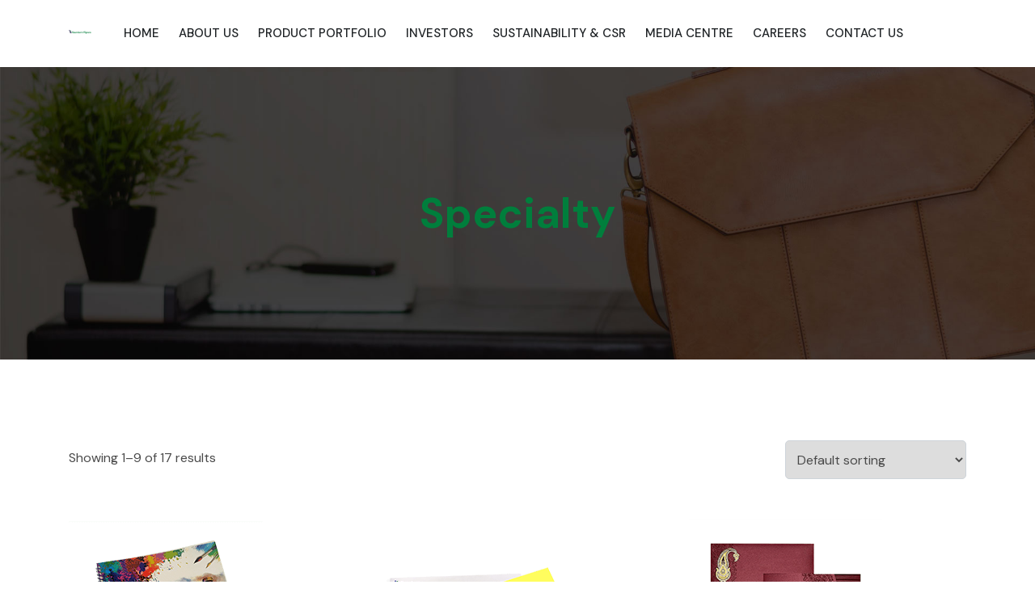

--- FILE ---
content_type: text/html; charset=UTF-8
request_url: https://www.kuantumpapers.com/product-category/specialty/
body_size: 20607
content:
<!DOCTYPE html>
<html lang="en-US">
<head>
<meta charset="UTF-8">
<meta name="viewport" content="width=device-width, initial-scale=1">
<link rel="profile" href="http://gmpg.org/xfn/11">
<title>Specialty &#8211; Kuantum Papers Ltd.</title>
<meta name='robots' content='max-image-preview:large' />
<link rel='dns-prefetch' href='//fonts.googleapis.com' />
<link rel='preconnect' href='https://fonts.gstatic.com' crossorigin />
<link rel="alternate" type="application/rss+xml" title="Kuantum Papers Ltd. &raquo; Feed" href="https://www.kuantumpapers.com/feed/" />
<link rel="alternate" type="application/rss+xml" title="Kuantum Papers Ltd. &raquo; Comments Feed" href="https://www.kuantumpapers.com/comments/feed/" />
<link rel="alternate" type="application/rss+xml" title="Kuantum Papers Ltd. &raquo; Specialty Category Feed" href="https://www.kuantumpapers.com/product-category/specialty/feed/" />
<style id='wp-img-auto-sizes-contain-inline-css' type='text/css'>
img:is([sizes=auto i],[sizes^="auto," i]){contain-intrinsic-size:3000px 1500px}
/*# sourceURL=wp-img-auto-sizes-contain-inline-css */
</style>

<style id='wp-emoji-styles-inline-css' type='text/css'>

	img.wp-smiley, img.emoji {
		display: inline !important;
		border: none !important;
		box-shadow: none !important;
		height: 1em !important;
		width: 1em !important;
		margin: 0 0.07em !important;
		vertical-align: -0.1em !important;
		background: none !important;
		padding: 0 !important;
	}
/*# sourceURL=wp-emoji-styles-inline-css */
</style>
<link rel='stylesheet' id='wp-block-library-css' href='https://www.kuantumpapers.com/wp-includes/css/dist/block-library/style.min.css?ver=6.9' type='text/css' media='all' />
<link rel='stylesheet' id='wc-blocks-style-css' href='https://www.kuantumpapers.com/wp-content/plugins/woocommerce/assets/client/blocks/wc-blocks.css?ver=wc-10.1.3' type='text/css' media='all' />
<style id='global-styles-inline-css' type='text/css'>
:root{--wp--preset--aspect-ratio--square: 1;--wp--preset--aspect-ratio--4-3: 4/3;--wp--preset--aspect-ratio--3-4: 3/4;--wp--preset--aspect-ratio--3-2: 3/2;--wp--preset--aspect-ratio--2-3: 2/3;--wp--preset--aspect-ratio--16-9: 16/9;--wp--preset--aspect-ratio--9-16: 9/16;--wp--preset--color--black: #000000;--wp--preset--color--cyan-bluish-gray: #abb8c3;--wp--preset--color--white: #ffffff;--wp--preset--color--pale-pink: #f78da7;--wp--preset--color--vivid-red: #cf2e2e;--wp--preset--color--luminous-vivid-orange: #ff6900;--wp--preset--color--luminous-vivid-amber: #fcb900;--wp--preset--color--light-green-cyan: #7bdcb5;--wp--preset--color--vivid-green-cyan: #00d084;--wp--preset--color--pale-cyan-blue: #8ed1fc;--wp--preset--color--vivid-cyan-blue: #0693e3;--wp--preset--color--vivid-purple: #9b51e0;--wp--preset--gradient--vivid-cyan-blue-to-vivid-purple: linear-gradient(135deg,rgb(6,147,227) 0%,rgb(155,81,224) 100%);--wp--preset--gradient--light-green-cyan-to-vivid-green-cyan: linear-gradient(135deg,rgb(122,220,180) 0%,rgb(0,208,130) 100%);--wp--preset--gradient--luminous-vivid-amber-to-luminous-vivid-orange: linear-gradient(135deg,rgb(252,185,0) 0%,rgb(255,105,0) 100%);--wp--preset--gradient--luminous-vivid-orange-to-vivid-red: linear-gradient(135deg,rgb(255,105,0) 0%,rgb(207,46,46) 100%);--wp--preset--gradient--very-light-gray-to-cyan-bluish-gray: linear-gradient(135deg,rgb(238,238,238) 0%,rgb(169,184,195) 100%);--wp--preset--gradient--cool-to-warm-spectrum: linear-gradient(135deg,rgb(74,234,220) 0%,rgb(151,120,209) 20%,rgb(207,42,186) 40%,rgb(238,44,130) 60%,rgb(251,105,98) 80%,rgb(254,248,76) 100%);--wp--preset--gradient--blush-light-purple: linear-gradient(135deg,rgb(255,206,236) 0%,rgb(152,150,240) 100%);--wp--preset--gradient--blush-bordeaux: linear-gradient(135deg,rgb(254,205,165) 0%,rgb(254,45,45) 50%,rgb(107,0,62) 100%);--wp--preset--gradient--luminous-dusk: linear-gradient(135deg,rgb(255,203,112) 0%,rgb(199,81,192) 50%,rgb(65,88,208) 100%);--wp--preset--gradient--pale-ocean: linear-gradient(135deg,rgb(255,245,203) 0%,rgb(182,227,212) 50%,rgb(51,167,181) 100%);--wp--preset--gradient--electric-grass: linear-gradient(135deg,rgb(202,248,128) 0%,rgb(113,206,126) 100%);--wp--preset--gradient--midnight: linear-gradient(135deg,rgb(2,3,129) 0%,rgb(40,116,252) 100%);--wp--preset--font-size--small: 13px;--wp--preset--font-size--medium: 20px;--wp--preset--font-size--large: 36px;--wp--preset--font-size--x-large: 42px;--wp--preset--spacing--20: 0.44rem;--wp--preset--spacing--30: 0.67rem;--wp--preset--spacing--40: 1rem;--wp--preset--spacing--50: 1.5rem;--wp--preset--spacing--60: 2.25rem;--wp--preset--spacing--70: 3.38rem;--wp--preset--spacing--80: 5.06rem;--wp--preset--shadow--natural: 6px 6px 9px rgba(0, 0, 0, 0.2);--wp--preset--shadow--deep: 12px 12px 50px rgba(0, 0, 0, 0.4);--wp--preset--shadow--sharp: 6px 6px 0px rgba(0, 0, 0, 0.2);--wp--preset--shadow--outlined: 6px 6px 0px -3px rgb(255, 255, 255), 6px 6px rgb(0, 0, 0);--wp--preset--shadow--crisp: 6px 6px 0px rgb(0, 0, 0);}:where(.is-layout-flex){gap: 0.5em;}:where(.is-layout-grid){gap: 0.5em;}body .is-layout-flex{display: flex;}.is-layout-flex{flex-wrap: wrap;align-items: center;}.is-layout-flex > :is(*, div){margin: 0;}body .is-layout-grid{display: grid;}.is-layout-grid > :is(*, div){margin: 0;}:where(.wp-block-columns.is-layout-flex){gap: 2em;}:where(.wp-block-columns.is-layout-grid){gap: 2em;}:where(.wp-block-post-template.is-layout-flex){gap: 1.25em;}:where(.wp-block-post-template.is-layout-grid){gap: 1.25em;}.has-black-color{color: var(--wp--preset--color--black) !important;}.has-cyan-bluish-gray-color{color: var(--wp--preset--color--cyan-bluish-gray) !important;}.has-white-color{color: var(--wp--preset--color--white) !important;}.has-pale-pink-color{color: var(--wp--preset--color--pale-pink) !important;}.has-vivid-red-color{color: var(--wp--preset--color--vivid-red) !important;}.has-luminous-vivid-orange-color{color: var(--wp--preset--color--luminous-vivid-orange) !important;}.has-luminous-vivid-amber-color{color: var(--wp--preset--color--luminous-vivid-amber) !important;}.has-light-green-cyan-color{color: var(--wp--preset--color--light-green-cyan) !important;}.has-vivid-green-cyan-color{color: var(--wp--preset--color--vivid-green-cyan) !important;}.has-pale-cyan-blue-color{color: var(--wp--preset--color--pale-cyan-blue) !important;}.has-vivid-cyan-blue-color{color: var(--wp--preset--color--vivid-cyan-blue) !important;}.has-vivid-purple-color{color: var(--wp--preset--color--vivid-purple) !important;}.has-black-background-color{background-color: var(--wp--preset--color--black) !important;}.has-cyan-bluish-gray-background-color{background-color: var(--wp--preset--color--cyan-bluish-gray) !important;}.has-white-background-color{background-color: var(--wp--preset--color--white) !important;}.has-pale-pink-background-color{background-color: var(--wp--preset--color--pale-pink) !important;}.has-vivid-red-background-color{background-color: var(--wp--preset--color--vivid-red) !important;}.has-luminous-vivid-orange-background-color{background-color: var(--wp--preset--color--luminous-vivid-orange) !important;}.has-luminous-vivid-amber-background-color{background-color: var(--wp--preset--color--luminous-vivid-amber) !important;}.has-light-green-cyan-background-color{background-color: var(--wp--preset--color--light-green-cyan) !important;}.has-vivid-green-cyan-background-color{background-color: var(--wp--preset--color--vivid-green-cyan) !important;}.has-pale-cyan-blue-background-color{background-color: var(--wp--preset--color--pale-cyan-blue) !important;}.has-vivid-cyan-blue-background-color{background-color: var(--wp--preset--color--vivid-cyan-blue) !important;}.has-vivid-purple-background-color{background-color: var(--wp--preset--color--vivid-purple) !important;}.has-black-border-color{border-color: var(--wp--preset--color--black) !important;}.has-cyan-bluish-gray-border-color{border-color: var(--wp--preset--color--cyan-bluish-gray) !important;}.has-white-border-color{border-color: var(--wp--preset--color--white) !important;}.has-pale-pink-border-color{border-color: var(--wp--preset--color--pale-pink) !important;}.has-vivid-red-border-color{border-color: var(--wp--preset--color--vivid-red) !important;}.has-luminous-vivid-orange-border-color{border-color: var(--wp--preset--color--luminous-vivid-orange) !important;}.has-luminous-vivid-amber-border-color{border-color: var(--wp--preset--color--luminous-vivid-amber) !important;}.has-light-green-cyan-border-color{border-color: var(--wp--preset--color--light-green-cyan) !important;}.has-vivid-green-cyan-border-color{border-color: var(--wp--preset--color--vivid-green-cyan) !important;}.has-pale-cyan-blue-border-color{border-color: var(--wp--preset--color--pale-cyan-blue) !important;}.has-vivid-cyan-blue-border-color{border-color: var(--wp--preset--color--vivid-cyan-blue) !important;}.has-vivid-purple-border-color{border-color: var(--wp--preset--color--vivid-purple) !important;}.has-vivid-cyan-blue-to-vivid-purple-gradient-background{background: var(--wp--preset--gradient--vivid-cyan-blue-to-vivid-purple) !important;}.has-light-green-cyan-to-vivid-green-cyan-gradient-background{background: var(--wp--preset--gradient--light-green-cyan-to-vivid-green-cyan) !important;}.has-luminous-vivid-amber-to-luminous-vivid-orange-gradient-background{background: var(--wp--preset--gradient--luminous-vivid-amber-to-luminous-vivid-orange) !important;}.has-luminous-vivid-orange-to-vivid-red-gradient-background{background: var(--wp--preset--gradient--luminous-vivid-orange-to-vivid-red) !important;}.has-very-light-gray-to-cyan-bluish-gray-gradient-background{background: var(--wp--preset--gradient--very-light-gray-to-cyan-bluish-gray) !important;}.has-cool-to-warm-spectrum-gradient-background{background: var(--wp--preset--gradient--cool-to-warm-spectrum) !important;}.has-blush-light-purple-gradient-background{background: var(--wp--preset--gradient--blush-light-purple) !important;}.has-blush-bordeaux-gradient-background{background: var(--wp--preset--gradient--blush-bordeaux) !important;}.has-luminous-dusk-gradient-background{background: var(--wp--preset--gradient--luminous-dusk) !important;}.has-pale-ocean-gradient-background{background: var(--wp--preset--gradient--pale-ocean) !important;}.has-electric-grass-gradient-background{background: var(--wp--preset--gradient--electric-grass) !important;}.has-midnight-gradient-background{background: var(--wp--preset--gradient--midnight) !important;}.has-small-font-size{font-size: var(--wp--preset--font-size--small) !important;}.has-medium-font-size{font-size: var(--wp--preset--font-size--medium) !important;}.has-large-font-size{font-size: var(--wp--preset--font-size--large) !important;}.has-x-large-font-size{font-size: var(--wp--preset--font-size--x-large) !important;}
/*# sourceURL=global-styles-inline-css */
</style>

<style id='classic-theme-styles-inline-css' type='text/css'>
/*! This file is auto-generated */
.wp-block-button__link{color:#fff;background-color:#32373c;border-radius:9999px;box-shadow:none;text-decoration:none;padding:calc(.667em + 2px) calc(1.333em + 2px);font-size:1.125em}.wp-block-file__button{background:#32373c;color:#fff;text-decoration:none}
/*# sourceURL=/wp-includes/css/classic-themes.min.css */
</style>
<link rel='stylesheet' id='cl-style-clt-css' href='https://www.kuantumpapers.com/wp-content/plugins/cl_testimonial/css/style.css?ver=6.9' type='text/css' media='all' />
<link rel='stylesheet' id='cl-style1-clt-css' href='https://www.kuantumpapers.com/wp-content/plugins/cl_testimonial/css/hover-min.css?ver=6.9' type='text/css' media='all' />
<link rel='stylesheet' id='cl-style2-clt-css' href='https://www.kuantumpapers.com/wp-content/plugins/cl_testimonial/css/font-awesome.min.css?ver=6.9' type='text/css' media='all' />
<link rel='stylesheet' id='cl-style3-clt-css' href='https://www.kuantumpapers.com/wp-content/plugins/cl_testimonial/css/slick.css?ver=6.9' type='text/css' media='all' />
<link rel='stylesheet' id='cl-style4-clt-css' href='https://www.kuantumpapers.com/wp-content/plugins/cl_testimonial/css/slick-theme.css?ver=6.9' type='text/css' media='all' />
<link rel='stylesheet' id='contact-form-7-css' href='https://www.kuantumpapers.com/wp-content/plugins/contact-form-7/includes/css/styles.css?ver=6.1.1' type='text/css' media='all' />
<link rel='stylesheet' id='woocommerce-layout-css' href='https://www.kuantumpapers.com/wp-content/plugins/woocommerce/assets/css/woocommerce-layout.css?ver=10.1.3' type='text/css' media='all' />
<link rel='stylesheet' id='woocommerce-smallscreen-css' href='https://www.kuantumpapers.com/wp-content/plugins/woocommerce/assets/css/woocommerce-smallscreen.css?ver=10.1.3' type='text/css' media='only screen and (max-width: 768px)' />
<link rel='stylesheet' id='woocommerce-general-css' href='https://www.kuantumpapers.com/wp-content/plugins/woocommerce/assets/css/woocommerce.css?ver=10.1.3' type='text/css' media='all' />
<style id='woocommerce-inline-inline-css' type='text/css'>
.woocommerce form .form-row .required { visibility: visible; }
/*# sourceURL=woocommerce-inline-inline-css */
</style>
<link rel='stylesheet' id='brands-styles-css' href='https://www.kuantumpapers.com/wp-content/plugins/woocommerce/assets/css/brands.css?ver=10.1.3' type='text/css' media='all' />
<link rel='stylesheet' id='boostrap-css' href='https://www.kuantumpapers.com/wp-content/themes/unitek/assets/css/bootstrap.min.css?ver=6.9' type='text/css' media='all' />
<link rel='stylesheet' id='font-awesome-css' href='https://www.kuantumpapers.com/wp-content/themes/unitek/assets/css/font-awesome.min.css?ver=6.9' type='text/css' media='all' />
<link rel='stylesheet' id='icofont-css' href='https://www.kuantumpapers.com/wp-content/themes/unitek/assets/css/icofont.css?ver=6.9' type='text/css' media='all' />
<link rel='stylesheet' id='flaticon-css' href='https://www.kuantumpapers.com/wp-content/themes/unitek/assets/css/flaticon.css?ver=6.9' type='text/css' media='all' />
<link rel='stylesheet' id='lineicon-css' href='https://www.kuantumpapers.com/wp-content/themes/unitek/assets/css/lineicons.css?ver=6.9' type='text/css' media='all' />
<link rel='stylesheet' id='owl-carousel-css' href='https://www.kuantumpapers.com/wp-content/themes/unitek/assets/css/owl.carousel.css?ver=6.9' type='text/css' media='all' />
<link rel='stylesheet' id='slick-css' href='https://www.kuantumpapers.com/wp-content/themes/unitek/assets/css/slick.css?ver=6.9' type='text/css' media='all' />
<link rel='stylesheet' id='magnific-popup-css' href='https://www.kuantumpapers.com/wp-content/themes/unitek/assets/css/magnific-popup.css?ver=6.9' type='text/css' media='all' />
<link rel='stylesheet' id='unitek-style-default-css' href='https://www.kuantumpapers.com/wp-content/themes/unitek/assets/css/default.css?ver=6.9' type='text/css' media='all' />
<link rel='stylesheet' id='unitek-style-responsive-css' href='https://www.kuantumpapers.com/wp-content/themes/unitek/assets/css/responsive.css?ver=6.9' type='text/css' media='all' />
<link rel='stylesheet' id='unitek-style-css' href='https://www.kuantumpapers.com/wp-content/themes/unitek-child/style.css?ver=6.9' type='text/css' media='all' />
<link rel='stylesheet' id='studio-fonts-css' href='//fonts.googleapis.com/css?family=Poppins%3A+400%2C500%2C600%2C700%2C900&#038;ver=1.0.0' type='text/css' media='all' />
<link rel='stylesheet' id='childstyle-css' href='https://www.kuantumpapers.com/wp-content/themes/unitek/style.css?ver=6.9' type='text/css' media='all' />
<link rel='stylesheet' id='childstyle2-css' href='https://www.kuantumpapers.com/wp-content/themes/unitek-child/output.css?ver=6.9' type='text/css' media='all' />
<link rel='stylesheet' id='cf7cf-style-css' href='https://www.kuantumpapers.com/wp-content/plugins/cf7-conditional-fields/style.css?ver=2.6.3' type='text/css' media='all' />
<link rel="preload" as="style" href="https://fonts.googleapis.com/css?family=DM%20Sans:100,200,300,400,500,600,700,800,900,100italic,200italic,300italic,400italic,500italic,600italic,700italic,800italic,900italic%7CPoppins:100,200,300,400,500,600,700,800,900,100italic,200italic,300italic,400italic,500italic,600italic,700italic,800italic,900italic%7CRed%20Hat%20Display:300,400,500,600,700,800,900,300italic,400italic,500italic,600italic,700italic,800italic,900italic&#038;display=swap&#038;ver=1743701555" /><link rel="stylesheet" href="https://fonts.googleapis.com/css?family=DM%20Sans:100,200,300,400,500,600,700,800,900,100italic,200italic,300italic,400italic,500italic,600italic,700italic,800italic,900italic%7CPoppins:100,200,300,400,500,600,700,800,900,100italic,200italic,300italic,400italic,500italic,600italic,700italic,800italic,900italic%7CRed%20Hat%20Display:300,400,500,600,700,800,900,300italic,400italic,500italic,600italic,700italic,800italic,900italic&#038;display=swap&#038;ver=1743701555" media="print" onload="this.media='all'"><noscript><link rel="stylesheet" href="https://fonts.googleapis.com/css?family=DM%20Sans:100,200,300,400,500,600,700,800,900,100italic,200italic,300italic,400italic,500italic,600italic,700italic,800italic,900italic%7CPoppins:100,200,300,400,500,600,700,800,900,100italic,200italic,300italic,400italic,500italic,600italic,700italic,800italic,900italic%7CRed%20Hat%20Display:300,400,500,600,700,800,900,300italic,400italic,500italic,600italic,700italic,800italic,900italic&#038;display=swap&#038;ver=1743701555" /></noscript><script type="text/javascript" src="https://www.kuantumpapers.com/wp-includes/js/jquery/jquery.min.js?ver=3.7.1" id="jquery-core-js"></script>
<script type="text/javascript" src="https://www.kuantumpapers.com/wp-includes/js/jquery/jquery-migrate.min.js?ver=3.4.1" id="jquery-migrate-js"></script>
<script type="text/javascript" src="https://www.kuantumpapers.com/wp-content/plugins/woocommerce/assets/js/jquery-blockui/jquery.blockUI.min.js?ver=2.7.0-wc.10.1.3" id="jquery-blockui-js" data-wp-strategy="defer"></script>
<script type="text/javascript" id="wc-add-to-cart-js-extra">
/* <![CDATA[ */
var wc_add_to_cart_params = {"ajax_url":"/wp-admin/admin-ajax.php","wc_ajax_url":"/?wc-ajax=%%endpoint%%","i18n_view_cart":"View cart","cart_url":"https://www.kuantumpapers.com","is_cart":"","cart_redirect_after_add":"no"};
//# sourceURL=wc-add-to-cart-js-extra
/* ]]> */
</script>
<script type="text/javascript" src="https://www.kuantumpapers.com/wp-content/plugins/woocommerce/assets/js/frontend/add-to-cart.min.js?ver=10.1.3" id="wc-add-to-cart-js" data-wp-strategy="defer"></script>
<script type="text/javascript" src="https://www.kuantumpapers.com/wp-content/plugins/woocommerce/assets/js/js-cookie/js.cookie.min.js?ver=2.1.4-wc.10.1.3" id="js-cookie-js" defer="defer" data-wp-strategy="defer"></script>
<script type="text/javascript" id="woocommerce-js-extra">
/* <![CDATA[ */
var woocommerce_params = {"ajax_url":"/wp-admin/admin-ajax.php","wc_ajax_url":"/?wc-ajax=%%endpoint%%","i18n_password_show":"Show password","i18n_password_hide":"Hide password"};
//# sourceURL=woocommerce-js-extra
/* ]]> */
</script>
<script type="text/javascript" src="https://www.kuantumpapers.com/wp-content/plugins/woocommerce/assets/js/frontend/woocommerce.min.js?ver=10.1.3" id="woocommerce-js" defer="defer" data-wp-strategy="defer"></script>
<script type="text/javascript" src="https://www.kuantumpapers.com/wp-content/plugins/js_composer/assets/js/vendors/woocommerce-add-to-cart.js?ver=6.7.0" id="vc_woocommerce-add-to-cart-js-js"></script>
<link rel="https://api.w.org/" href="https://www.kuantumpapers.com/wp-json/" /><link rel="alternate" title="JSON" type="application/json" href="https://www.kuantumpapers.com/wp-json/wp/v2/product_cat/50" /><link rel="EditURI" type="application/rsd+xml" title="RSD" href="https://www.kuantumpapers.com/xmlrpc.php?rsd" />
<meta name="generator" content="WordPress 6.9" />
<meta name="generator" content="WooCommerce 10.1.3" />
<meta name="generator" content="Redux 4.5.7" /><script>readMoreArgs = []</script><script type="text/javascript">
				EXPM_VERSION=3.489;EXPM_AJAX_URL='https://www.kuantumpapers.com/wp-admin/admin-ajax.php';
			function yrmAddEvent(element, eventName, fn) {
				if (element.addEventListener)
					element.addEventListener(eventName, fn, false);
				else if (element.attachEvent)
					element.attachEvent('on' + eventName, fn);
			}
			</script><style type="text/css">
                    .ctl-bullets-container {
                display: block;
                position: fixed;
                right: 0;
                height: 100%;
                z-index: 1049;
                font-weight: normal;
                height: 70vh;
                overflow-x: hidden;
                overflow-y: auto;
                margin: 15vh auto;
            }</style>    <link rel="shortcut icon" type="image/x-icon" href="https://www.kuantumpapers.com/wp-content/uploads/2023/01/favicon.png"> 
  	<noscript><style>.woocommerce-product-gallery{ opacity: 1 !important; }</style></noscript>
	<meta name="generator" content="Powered by WPBakery Page Builder - drag and drop page builder for WordPress."/>
<meta name="generator" content="Powered by Slider Revolution 6.5.11 - responsive, Mobile-Friendly Slider Plugin for WordPress with comfortable drag and drop interface." />
<!-- Google Tag Manager -->
<script>(function(w,d,s,l,i){w[l]=w[l]||[];w[l].push({'gtm.start':
new Date().getTime(),event:'gtm.js'});var f=d.getElementsByTagName(s)[0],
j=d.createElement(s),dl=l!='dataLayer'?'&l='+l:'';j.async=true;j.src=
'https://www.googletagmanager.com/gtm.js?id='+i+dl;f.parentNode.insertBefore(j,f);
})(window,document,'script','dataLayer','GTM-TN5WQKD');</script>
<!-- End Google Tag Manager --><script type="text/javascript">function setREVStartSize(e){
			//window.requestAnimationFrame(function() {				 
				window.RSIW = window.RSIW===undefined ? window.innerWidth : window.RSIW;	
				window.RSIH = window.RSIH===undefined ? window.innerHeight : window.RSIH;	
				try {								
					var pw = document.getElementById(e.c).parentNode.offsetWidth,
						newh;
					pw = pw===0 || isNaN(pw) ? window.RSIW : pw;
					e.tabw = e.tabw===undefined ? 0 : parseInt(e.tabw);
					e.thumbw = e.thumbw===undefined ? 0 : parseInt(e.thumbw);
					e.tabh = e.tabh===undefined ? 0 : parseInt(e.tabh);
					e.thumbh = e.thumbh===undefined ? 0 : parseInt(e.thumbh);
					e.tabhide = e.tabhide===undefined ? 0 : parseInt(e.tabhide);
					e.thumbhide = e.thumbhide===undefined ? 0 : parseInt(e.thumbhide);
					e.mh = e.mh===undefined || e.mh=="" || e.mh==="auto" ? 0 : parseInt(e.mh,0);		
					if(e.layout==="fullscreen" || e.l==="fullscreen") 						
						newh = Math.max(e.mh,window.RSIH);					
					else{					
						e.gw = Array.isArray(e.gw) ? e.gw : [e.gw];
						for (var i in e.rl) if (e.gw[i]===undefined || e.gw[i]===0) e.gw[i] = e.gw[i-1];					
						e.gh = e.el===undefined || e.el==="" || (Array.isArray(e.el) && e.el.length==0)? e.gh : e.el;
						e.gh = Array.isArray(e.gh) ? e.gh : [e.gh];
						for (var i in e.rl) if (e.gh[i]===undefined || e.gh[i]===0) e.gh[i] = e.gh[i-1];
											
						var nl = new Array(e.rl.length),
							ix = 0,						
							sl;					
						e.tabw = e.tabhide>=pw ? 0 : e.tabw;
						e.thumbw = e.thumbhide>=pw ? 0 : e.thumbw;
						e.tabh = e.tabhide>=pw ? 0 : e.tabh;
						e.thumbh = e.thumbhide>=pw ? 0 : e.thumbh;					
						for (var i in e.rl) nl[i] = e.rl[i]<window.RSIW ? 0 : e.rl[i];
						sl = nl[0];									
						for (var i in nl) if (sl>nl[i] && nl[i]>0) { sl = nl[i]; ix=i;}															
						var m = pw>(e.gw[ix]+e.tabw+e.thumbw) ? 1 : (pw-(e.tabw+e.thumbw)) / (e.gw[ix]);					
						newh =  (e.gh[ix] * m) + (e.tabh + e.thumbh);
					}
					var el = document.getElementById(e.c);
					if (el!==null && el) el.style.height = newh+"px";					
					el = document.getElementById(e.c+"_wrapper");
					if (el!==null && el) {
						el.style.height = newh+"px";
						el.style.display = "block";
					}
				} catch(e){
					console.log("Failure at Presize of Slider:" + e)
				}					   
			//});
		  };</script>
<style id="unitek_option-dynamic-css" title="dynamic-css" class="redux-options-output">#rs-header.header-style1 .menu-area{border-color:rgba(255,255,255,0.3);}</style>
<!-- Typography -->

<style>
			.footer-bottom{
			background:transparent !important;
		}
		
	body{
		background:#FFFFFF;
		color:#4A4A4A !important;
		font-family: DM Sans !important;    
	    font-size: 16px !important;
	}


			#rs-header .toolbar-area{
			background: #35AC39		}
	
			#rs-header .toolbar-area .toolbar-contact ul.rs-contact-info li,
		#rs-header .toolbar-area,
		#rs-header .toolbar-area .toolbar-contact ul.rs-contact-info li, 
		#rs-header .toolbar-area .toolbar-contact ul li{
			color: #FFFFFF		}
	
				#rs-header .toolbar-area .toolbar-contact ul li i,
			#rs-header .toolbar-area .toolbar-sl-share ul li a i,
			#rs-header .toolbar-area .toolbar-contact ul li a{
			color: #FFFFFF			}
		
				#rs-header .toolbar-area .toolbar-contact ul.rs-contact-info li a:hover,
			#rs-header .toolbar-area .toolbar-contact ul li a:hover, 
			#rs-header .toolbar-area .toolbar-contact ul li:hover i,
			#rs-header .toolbar-area .toolbar-sl-share ul li a i:hover{
			color: #CCCCCC			}
		
			#rs-header .toolbar-area .toolbar-contact ul li,
		#rs-header .toolbar-area .toolbar-contact ul li i::before,
		#rs-header .toolbar-area .toolbar-sl-share ul li a i:before{
			font-size:14px;
		}
	

			#rs-header.header-style5 .toolbar-area{
			background: #00833E		}
	
			#rs-header.header-style5 .toolbar-area .toolbar-contact ul.rs-contact-info li,
		#rs-header.header-style5 .toolbar-area,
		#rs-header.header-style5 .toolbar-area .toolbar-contact ul.rs-contact-info li, 
		#rs-header.header-style5 .toolbar-area .toolbar-contact ul li{
			color: #FFFFFF		}
	
				#rs-header.header-style5 .toolbar-area .toolbar-contact ul li i,
			#rs-header.header-style5 .toolbar-area .toolbar-sl-share ul li a i,
			#rs-header.header-style5 .toolbar-area .toolbar-contact ul li a{
			color: #FFFFFF			}
		
				#rs-header.header-style5 .toolbar-area .toolbar-contact ul.rs-contact-info li a:hover,
			#rs-header.header-style5 .toolbar-area .toolbar-contact ul li a:hover, 
			#rs-header.header-style5 .toolbar-area .toolbar-contact ul li:hover i,
			#rs-header.header-style5 .toolbar-area .toolbar-sl-share ul li a i:hover{
			color: #CCCCCC			}
		
			#rs-header.header-style5 .toolbar-area .toolbar-contact ul li,
		#rs-header.header-style5 .toolbar-area .toolbar-contact ul li i::before,
		#rs-header.header-style5 .toolbar-area .toolbar-sl-share ul li a i:before{
			font-size:14px;
		}
	

		        #rs-header.header-style-4 .toolbar-area{
	            background: #35AC39	        }
	    
	    	        #rs-header.header-style-4 .toolbar-area .toolbar-contact ul.rs-contact-info li,
	        #rs-header.header-style-4 .toolbar-area,
	        #rs-header.header-style-4 .toolbar-area .toolbar-contact ul.rs-contact-info li, 
	        #rs-header.header-style-4 .toolbar-area .toolbar-contact ul li{
	            color: #FFFFFF	        }
	    
	    	            #rs-header.header-style-4 .toolbar-area .toolbar-contact ul li i,
	            #rs-header.header-style-4 .toolbar-area .toolbar-sl-share ul li a i,
	            #rs-header.header-style-4 .toolbar-area .toolbar-contact ul li a{
	            color: #FFFFFF	            }
	        
	    	            #rs-header.header-style-4 .toolbar-area .toolbar-contact ul.rs-contact-info li a:hover,
	            #rs-header.header-style-4 .toolbar-area .toolbar-contact ul li a:hover, 
	            #rs-header.header-style-4 .toolbar-area .toolbar-contact ul li:hover i,
	            #rs-header.header-style-4 .toolbar-area .toolbar-sl-share ul li a i:hover{
	            color: #CCCCCC	            }
	        
	    	        #rs-header.header-style-4 .toolbar-area .toolbar-contact ul li,
	        #rs-header.header-style-4 .toolbar-area .toolbar-contact ul li i::before,
	        #rs-header.header-style-4 .toolbar-area .toolbar-sl-share ul li a i:before{
	            font-size:14px;
	        }
	    

	    	        #rs-header.header-style-4 .toolbar-area .toolbar-sl-share ul li a.quote-button{
	            color:#FFFFFF;
	        }
	    
	    	        #rs-header.header-style-4 .toolbar-area .toolbar-sl-share ul li a.quote-button{
	            background:#35AC39;
	        }
	    	  

	    	        #rs-header.header-style-4 .toolbar-area .toolbar-sl-share ul li a.quote-button:hover{
	            background:#288F2B;
	        }
	    



	    	            #rs-header.header-style-2 .toolbar-area{
	                background: #2186F2	            }
	        
	        	            #rs-header.header-style-2 .toolbar-area .toolbar-contact ul.rs-contact-info li,
	            #rs-header.header-style-2 .toolbar-area,
	            #rs-header.header-style-2 .toolbar-area .toolbar-contact ul.rs-contact-info li, 
	            #rs-header.header-style-2 .toolbar-area .toolbar-contact ul li{
	                color: #FFFFFF	            }
	        
	        	                #rs-header.header-style-2 .toolbar-area .toolbar-contact ul li i,
	                #rs-header.header-style-2 .toolbar-area .toolbar-sl-share ul li a i,
	                #rs-header.header-style-2 .toolbar-area .toolbar-contact ul li a{
	                color: #FFFFFF	                }
	            
	        	                #rs-header.header-style-2 .toolbar-area .toolbar-contact ul.rs-contact-info li a:hover,
	                #rs-header.header-style-2 .toolbar-area .toolbar-contact ul li a:hover, 
	                #rs-header.header-style-2 .toolbar-area .toolbar-contact ul li:hover i,
	                #rs-header.header-style-2 .toolbar-area .toolbar-sl-share ul li a i:hover{
	                color: #CCCCCC	                }
	            
	        	            #rs-header.header-style-2 .toolbar-area .toolbar-contact ul li,
	            #rs-header.header-style-2 .toolbar-area .toolbar-contact ul li i::before,
	            #rs-header.header-style-2 .toolbar-area .toolbar-sl-share ul li a i:before{
	                font-size:14px;
	            }
	        

	        	            #rs-header.header-style-2 .toolbar-area .toolbar-sl-share ul li a.quote-button{
	                color:#FFFFFF;
	            }
	        
	        	            #rs-header.header-style-2 .toolbar-area .toolbar-sl-share ul li a.quote-button{
	                background:#1368F2;
	            }
	        	  

	        	            #rs-header.header-style-2 .toolbar-area .toolbar-sl-share ul li a.quote-button:hover{
	                background:#005CF2;
	            }
	        

			@media only screen and (max-width: 991px) {
			#rs-header .logo-area a img{
				max-height:50px !important;
			}
		}
	
			@media only screen and (max-width: 991px) {
			#rs-header.header-style5 .logo-area a img{
				max-height:55px !important;
			}
		}
	
			@media only screen and (max-width: 991px) {
			#rs-header.header-style-3 .logo-area a img{
				max-height:25px !important;
			}
		}
	
			@media only screen and (max-width: 991px) {
			#rs-header.header-style-4 .logo-area a img{
				max-height:25px !important;
			}
		}
	
			@media only screen and (max-width: 991px) {
			#rs-header.header-style-2 .logo-area a img{
				max-height:25px !important;
			}
		}
	

			#rs-header.header-style-3 .logo-section .toolbar-contact-style4 ul.rs-contact-info li .contact-inf span,
		#rs-header.header-style-3 .logo-section .toolbar-contact-style4 ul.rs-contact-info li span.contact-inf{
		color:#FFFFFF 
	}
	
			#rs-header.header-style-3 .logo-section .toolbar-contact-style4 ul.rs-contact-info li .contact-inf a,
		#rs-header.header-style-3 .logo-section .toolbar-contact-style4 ul.rs-contact-info li i:before{
		color:#FFFFFF 
	}
	
			#rs-header.header-style-3 .logo-section .toolbar-contact-style4 ul.rs-contact-info li:hover .contact-inf a{
		color:#35AC39 
	}
	
			#rs-header.header-style1 .menu-area, 
		#rs-header.header-style1 .menu-sticky .menu-area{
		background:#FFFFFF	}
	
	

			.menu-area .navbar ul li > a{
			color:#202427 
		}
	
			.rs-transparent-header .menu-area .navbar ul li > a{
			color:#FFFFFF 
		}
	
			.rs-transparent-header .menu-area .navbar ul li:hover > a,
		.rs-transparent-header .menu-area .navbar ul li.current_page_item > a, {
			color:#35AC39 
		}
	
			.menu-area .navbar ul li:hover > a{
			color:#35AC39 
		}
	
			.menu-area .navbar ul li.current-menu-ancestor a, 
		.menu-area .navbar ul li.current_page_item a,
		.menu-area .navbar ul.menu > li.current_page_item > a,	
		.menu-area .navbar ul li.current-menu-ancestor a, 
		.menu-area .navbar ul li.current_page_item a{
			color:#35AC39; 
		}
	
			#rs-header .menu-responsive .sidebarmenu-search .sticky_search{
			color:#0A0A0A 
		}
	
			ul.offcanvas-icon .nav-link-container a{
			background:transparent 
		}
		

			.nav-link-container .nav-menu-link span{
			background:#35AC39 
		}
		

			.nav-link-container .nav-menu-link span:hover{
			background:#F1F1F1 
		}
		

			ul.offcanvas-icon .nav-link-container a:hover{
			background:transparent 
		}
		

			#rs-header .btn_quote a{
			background:#35AC39 
		}
		

			#rs-header .btn_quote a{
			border-radius:5px 
		}
		

			#rs-header .btn_quote a{
			color:#FFFFFF 
		}
		

			#rs-header .btn_quote a:hover{
			background:#1BAA20 
		}
	
			.phone_call i{
			background:#067F3A 
		}
		

			.phone_call i{
			color:#FFFFFF 
		}
	



			.menu-area .navbar ul li{
			padding-left:16px;
			padding-right:16px;
		}
	
			.menu-area .navbar ul > li,
		.menu-cart-area,
		#rs-header .menu-responsive .sidebarmenu-search .sticky_search{
			padding-top:30px;
		}
	
			.menu-area .navbar ul > li,
		.menu-cart-area,
		#rs-header .menu-responsive .sidebarmenu-search .sticky_search{
			padding-bottom:30px;
		}
	
			.menu-area .navbar ul > li > a,
		#rs-header .menu-area .navbar ul > li.mega > ul > li > a{
			text-transform:uppercase;
		}
	
	
			.menu-area .navbar ul li .sub-menu li > a{
			color:#1BAA20 !important;
		}
	
			.menu-area .navbar ul li .sub-menu li:hover > a,
		.menu-area .navbar ul li .sub-menu li.current_page_item a{
			color:#81D742 !important;
		}
	
	
			.menu-area .navbar ul li ul.sub-menu li a{
			padding-left:40px;
			padding-right:40px;
		}
	
			.menu-area .navbar ul li ul.sub-menu li a{
			padding-top:10px;
			padding-bottom:10px;
		}
	
			.menu-area .navbar ul li ul.sub-menu{
			padding-top:10px;
			padding-bottom:10px;
		}
	
			#rs-header .menu-area .navbar ul > li.mega > ul{
			padding-left:40px;
			padding-right:40px;
		}
	
			#rs-header .menu-area .navbar ul li.mega ul.sub-menu li a{
			padding-top:10px;
			padding-bottom:10px;
		}
	
			#rs-header .menu-area .navbar ul > li.mega > ul{
			padding-top:21px;
			padding-bottom:21px;
		}
	
			.menu-sticky.sticky .menu-area,
		#rs-header.rs-transparent-header .menu-sticky.sticky .menu-area{
			background: #FFFFFF !important;	
		}
	
			#rs-header.header-style1 .menu-sticky.sticky .menu-area .navbar ul li a{
			color: #202427;
		}
		

			#rs-header.header-style1 .menu-sticky.sticky .menu-area .navbar ul li:hover > a,
		#rs-header.header-style1 .menu-sticky.sticky .menu-area .navbar ul li.current-menu-ancestor > a{
			color: #35AC39;	
		}
	
			#rs-header.header-style1 .header-inner.menu-sticky.sticky .menu-area .navbar ul > li.current_page_item > a{
			color: #35AC39;	
		}
	
			#rs-header.header-style1 .menu-sticky.sticky .menu-area .navbar ul li .sub-menu{
			background:#35AC39;
		}
		

			#rs-header.header-style1 .menu-sticky.sticky .menu-area .navbar ul li .sub-menu li a{
			color: #FFFFFF;	
		}
	
			#rs-header .menu-sticky.sticky .menu-area .navbar ul li .sub-menu li a:hover,
		#rs-header .menu-sticky.sticky .menu-area .navbar ul li .sub-menu li.current-menu-item page_item a,
		#rs-header .menu-sticky.sticky .menu-area .navbar ul  li .sub-menu li.current_page_item > a
		{
			color: #CCCCCC;	
		}
	


			.header-style5 .menu-area, 
		#rs-header.header-style5 .menu-sticky .menu-area{
		background:transparent 
	}
	

			.header-style5 .nav-link-container .nav-menu-link span{
		background:#067F3A 
	}
	
			.header-style5 .menu-area .navbar ul li > a{
			color:#FFFFFF 
		}
	
			.header-style5 .menu-area .navbar ul li:hover > a{
			color:#067F3A 
		}
	

			.header-style5 .menu-area .navbar ul li.current-menu-ancestor a, 
		.header-style5 .menu-area .navbar ul li.current_page_item a,
		.header-style5 .menu-area .navbar ul.menu > li.current_page_item > a,	
		.header-style5 .menu-area .navbar ul li.current-menu-ancestor a, 
		.header-style5 .menu-area .navbar ul li.current_page_item a{
			color:#067F3A; 
		}
	
			#rs-header.header-style5 .menu-responsive .sidebarmenu-search .sticky_search i:before{
			color:#067F3A 
		}
	
			.header-style5 ul.offcanvas-icon .nav-link-container a{
			background:#FFFFFF 
		}
		

			.header-style5 ul.offcanvas-icon .nav-link-container a:hover{
			background:#FFFFFF 
		}
		

			#rs-header.header-style5 .btn_quote a{
			background:#067F3A 
		}
		

			#rs-header.header-style5 .btn_quote a{
			color:#FFFFFF 
		}
		

			#rs-header.header-style5 .btn_quote a:hover{
			background:#067F3A 
		}
	
		

	

			.header-style5 .menu-area .navbar ul li{
			padding-left:20px;
			padding-right:20px;
		}
	
			.header-style5 .menu-area .navbar ul > li,
		.header-style5 .menu-cart-area,
		#rs-header.header-style5 .btn_quote,
		#rs-header.header-style5 .menu-responsive .sidebarmenu-search .sticky_search{
			padding-top:35px;
		}
	
			.header-style5 .menu-area .navbar ul > li,
		.header-style5 .menu-cart-area,
		#rs-header.header-style5 .btn_quote,
		#rs-header.header-style5 .menu-responsive .sidebarmenu-search .sticky_search{
			padding-bottom:35px;
		}
	
	
			.header-style5 .menu-area .navbar ul li .sub-menu{
			background:#067F3A;
		}
	
			.header-style5 .menu-area .navbar ul li .sub-menu li > a{
			color:#FFFFFF;
		}
	
			.header-style5 .menu-area .navbar ul li .sub-menu li:hover > a,
		.header-style5 .menu-area .navbar ul li .sub-menu li.current_page_item a{
			color:#F9F9F9;
		}
	
	
			.header-style5 .menu-area .navbar ul li ul.sub-menu li a{
			padding-left:40px;
			padding-right:40px;
		}
	
			.header-style5 .menu-area .navbar ul li ul.sub-menu li a{
			padding-top:10px;
			padding-bottom:10px;
		}
	
			.header-style5 .menu-area .navbar ul li ul.sub-menu{
			padding-top:21px;
			padding-bottom:21px;
		}
	
			#rs-header.header-style5 .menu-area .navbar ul > li.mega > ul{
			padding-left:40px;
			padding-right:40px;
		}
	
			#rs-header.header-style5 .menu-area .navbar ul li.mega ul.sub-menu li a{
			padding-top:10px;
			padding-bottom:10px;
		}
	
			#rs-header.header-style5 .menu-area .navbar ul > li.mega > ul{
			padding-top:21px;
			padding-bottom:21px;
		}
	
			#rs-header.header-style5 .menu-sticky.sticky .menu-area{
			background: #FFFFFF;	
		}
	
			#rs-header.header-style5 .menu-sticky.sticky .menu-area .navbar ul li a{
			color: #202427;
		}
		

			#rs-header.header-style5 .menu-sticky.sticky .menu-area .navbar ul li:hover > a{
			color: #067F3A;	
		}
	
			#rs-header.header-style5 .header-inner.menu-sticky.sticky .menu-area .navbar ul > li.current_page_item > a{
			color: #067F3A;	
		}
	
			.header-style5 .menu-sticky.sticky .menu-area .navbar ul li .sub-menu{
			background:#067F3A;
		}
		

			#rs-header.header-style5 .menu-sticky.sticky .menu-area .navbar ul li .sub-menu li a{
			color: #FFFFFF;	
		}
	
			#rs-header.header-style5 .menu-sticky.sticky .menu-area .navbar ul li .sub-menu li a:hover,
		#rs-header.header-style5 .menu-sticky.sticky .menu-area .navbar ul li .sub-menu li.current-menu-item page_item a,
		#rs-header.header-style5 .menu-sticky.sticky .menu-area .navbar ul  li .sub-menu li.current_page_item > a
		{
			color: #CCCCCC;	
		}
	



			.header-style-3 .menu-area,
		.menu-area, #rs-header .menu-sticky .menu-area,
		#rs-header.header-style-3 .header-inner .box-layout .row-table .menu-area, 
		#rs-headerheader-style-3 .menu-sticky .menu-area{
		background:#33AA37 
	}
	
			.header-style-3 .menu-area .navbar ul li > a{
			color:#FFFFFF 
		}
	
			.header-style-3 .menu-area .navbar ul li:hover > a{
			color:#CCCCCC 
		}
	

			.header-style-3 .menu-area .navbar ul li.current-menu-ancestor a, 
		.header-style-3 .menu-area .navbar ul li.current_page_item a,
		.header-style-3 .menu-area .navbar ul.menu > li.current_page_item > a,	
		.header-style-3 .menu-area .navbar ul li.current-menu-ancestor a, 
		.header-style-3 .menu-area .navbar ul li.current_page_item a{
			color:#CCCCCC !important; 
		}
	
			#rs-header.header-style-3 .menu-responsive .sidebarmenu-search .sticky_search,
		#rs-header .sticky_search i:before,
		#rs-header.header-style-3 .menu-cart-area i::before{
			color:#FFFFFF 
		}
	
			.header-style-3 ul.offcanvas-icon .nav-link-container a{
			background:#FFFFFF 
		}
		

			.header-style-3 ul.offcanvas-icon .nav-link-container a:hover{
			background:#FFFFFF 
		}
		


			.header-style-3 .menu-area .navbar ul li{
			padding-left:20px;
			padding-right:20px;
		}
	
			.header-style-3 .menu-area .navbar ul > li,
		.header-style-3 .menu-cart-area,
		#rs-header.header-style-3 .btn_quote,
		#rs-header.header-style-3 .menu-responsive .sidebarmenu-search .sticky_search{
			padding-top:40px;
		}
	
			.header-style-3 .menu-area .navbar ul > li,
		.header-style-3 .menu-cart-area,
		#rs-header.header-style-3 .btn_quote,
		#rs-header.header-style-3 .menu-responsive .sidebarmenu-search .sticky_search{
			padding-bottom:40px;
		}
	
	
			.header-style-3 .menu-area .navbar ul li .sub-menu{
			background:#35AC39;
		}
	
			.header-style-3 .menu-area .navbar ul li .sub-menu li > a{
			color:#FFFFFF !important;
		}
	
			.header-style-3 .menu-area .navbar ul li .sub-menu li:hover > a,
		.header-style-3 .menu-area .navbar ul li .sub-menu li.current_page_item a{
			color:#CCCCCC !important;
		}
	
	
			.header-style-3 .menu-area .navbar ul li ul.sub-menu li a{
			padding-left:40px;
			padding-right:40px;
		}
	
			.header-style-3 .menu-area .navbar ul li ul.sub-menu li a{
			padding-top:10px;
			padding-bottom:10px;
		}
	
			.header-style-3 .menu-area .navbar ul li ul.sub-menu{
			padding-top:21px;
			padding-bottom:21px;
		}
	
			#rs-header.header-style-3 .menu-area .navbar ul > li.mega > ul{
			padding-left:40px;
			padding-right:40px;
		}
	
			#rs-header.header-style-3 .menu-area .navbar ul li.mega ul.sub-menu li a{
			padding-top:10px;
			padding-bottom:10px;
		}
	
			#rs-header.header-style-3 .menu-area .navbar ul > li.mega > ul{
			padding-top:21px;
			padding-bottom:21px;
		}
	
			#rs-header.header-style-3 .menu-sticky.sticky .menu-area,
		#rs-header.header-style-3 .header-inner.sticky,
		#rs-header.header-style-3 .header-inner.sticky .box-layout{
			background: #FFFFFF !important;	
		}
	
			#rs-header.header-style-3 .menu-sticky.sticky .menu-area .navbar ul li a{
			color: #202427;
		}
		

			#rs-header.header-style-3 .menu-sticky.sticky .menu-area .navbar ul li:hover > a{
			color: #35AC39 !important;	
		}
	
			#rs-header.header-style-3 .header-inner.menu-sticky.sticky .menu-area .navbar ul > li.current_page_item > a{
			color: #35AC39 !important;	
		}
	
			.header-style-3 .menu-sticky.sticky .menu-area .navbar ul li .sub-menu{
			background:#35AC39;
		}
		

			#rs-header.header-style-3 .menu-sticky.sticky .menu-area .navbar ul li .sub-menu li a{
			color: #FFFFFF !important;	
		}
	
			#rs-header.header-style-3 .menu-sticky.sticky .menu-area .navbar ul li .sub-menu li a:hover,
		#rs-header.header-style-3 .menu-sticky.sticky .menu-area .navbar ul li .sub-menu li.current-menu-item page_item a,
		#rs-header.header-style-3 .menu-sticky.sticky .menu-area .navbar ul  li .sub-menu li.current_page_item > a
		{
			color: #CCCCCC !important;	
		}
	





    .header-style-4 .menu-area .navbar ul li > a{
        color:#FFFFFF 
    }

    .header-style-4 .menu-area .navbar ul li:hover > a{
        color:#35AC39 
    }


    .header-style-4 .menu-area .navbar ul li.current-menu-ancestor a, 
    .header-style-4 .menu-area .navbar ul li.current_page_item a,
    .header-style-4 .menu-area .navbar ul.menu > li.current_page_item > a,  
    .header-style-4 .menu-area .navbar ul li.current-menu-ancestor a, 
    .header-style-4 .menu-area .navbar ul li.current_page_item a{
        color:#35AC39 !important; 
    }



    .header-style-4 .menu-area .navbar ul li{
        padding-left:20px;
        padding-right:20px;
    }

    .header-style-4 .menu-area .navbar ul > li,
    .header-style-4 .menu-cart-area,
    #rs-header.header-style-4 .btn_quote,
    #rs-header.header-style-4 .menu-responsive .sidebarmenu-search .sticky_search{
        padding-top:40px;
    }

    .header-style-4 .menu-area .navbar ul > li,
    .header-style-4 .menu-cart-area,
    #rs-header.header-style-4 .btn_quote,
    #rs-header.header-style-4 .menu-responsive .sidebarmenu-search .sticky_search{
        padding-bottom:40px;
    }


    .header-style-4 .menu-area .navbar ul li .sub-menu{
        background:#35AC39;
    }

    .header-style-4 .menu-area .navbar ul li .sub-menu li > a{
        color:#FFFFFF !important;
    }

    .header-style-4 .menu-area .navbar ul li .sub-menu li:hover > a,
    .header-style-4 .menu-area .navbar ul li .sub-menu li.current_page_item a{
        color:#CCCCCC !important;
    }


    .header-style-4 .menu-area .navbar ul li ul.sub-menu li a{
        padding-left:40px;
        padding-right:40px;
    }

    .header-style-4 .menu-area .navbar ul li ul.sub-menu li a{
        padding-top:10px;
        padding-bottom:10px;
    }

    .header-style-4 .menu-area .navbar ul li ul.sub-menu{
        padding-top:21px;
        padding-bottom:21px;
    }

    #rs-header.header-style-4 .menu-area .navbar ul > li.mega > ul{
        padding-left:40px;
        padding-right:40px;
    }

    #rs-header.header-style-4 .menu-area .navbar ul li.mega ul.sub-menu li a{
        padding-top:10px;
        padding-bottom:10px;
    }

    #rs-header.header-style-4 .menu-area .navbar ul > li.mega > ul{
        padding-top:21px;
        padding-bottom:21px;
    }

    #rs-header.header-style-4 .menu-sticky.sticky .menu-area,
    #rs-header.header-style-4 .header-inner.sticky,
    #rs-header.header-style-4 .header-inner.sticky .box-layout{
        background: #FFFFFF !important; 
    }

    #rs-header.header-style-4 .menu-sticky.sticky .menu-area .navbar ul li a{
        color: #202427;
    }
  

    #rs-header.header-style-4 .menu-sticky.sticky .menu-area .navbar ul li:hover > a{
        color: #35AC39 !important;  
    }

    #rs-header.header-style-4 .header-inner.menu-sticky.sticky .menu-area .navbar ul > li.current_page_item > a{
        color: #35AC39 !important; 
    }

    .header-style-4 .menu-sticky.sticky .menu-area .navbar ul li .sub-menu{
        background:#35AC39;
    }
 

    #rs-header.header-style-4 .menu-sticky.sticky .menu-area .navbar ul li .sub-menu li a{
        color: #FFFFFF;    
    }

    #rs-header.header-style-4 .menu-sticky.sticky .menu-area .navbar ul li .sub-menu li a:hover,
    #rs-header.header-style-4 .menu-sticky.sticky .menu-area .navbar ul li .sub-menu li.current-menu-item page_item a,
    #rs-header.header-style-4 .menu-sticky.sticky .menu-area .navbar ul  li .sub-menu li.current_page_item > a
    {
        color: #CCCCCC;  
    }





    .header-style-2 .menu-area,
    .menu-area, #rs-header .menu-sticky .menu-area, 
    #rs-headerheader-style-2 .menu-sticky .menu-area{
    background:#2E8CF2 
}

    .header-style-2 .menu-area .navbar ul li > a{
        color:#FFFFFF 
    }

    .header-style-2 .menu-area .navbar ul li:hover > a{
        color:#CCCCCC 
    }


    .header-style-2 .menu-area .navbar ul li.current-menu-ancestor a, 
    .header-style-2 .menu-area .navbar ul li.current_page_item a,
    .header-style-2 .menu-area .navbar ul.menu > li.current_page_item > a,  
    .header-style-2 .menu-area .navbar ul li.current-menu-ancestor a, 
    .header-style-2 .menu-area .navbar ul li.current_page_item a{
        color:#CCCCCC !important; 
    }


    .header-style-2 .menu-area .navbar ul li{
        padding-left:20px;
        padding-right:20px;
    }

    .header-style-2 .menu-area .navbar ul > li,
    .header-style-2 .menu-cart-area,
    #rs-header.header-style-2 .btn_quote,
    #rs-header.header-style-2 .menu-responsive .sidebarmenu-search .sticky_search{
        padding-top:40px;
    }

    .header-style-2 .menu-area .navbar ul > li,
    .header-style-2 .menu-cart-area,
    #rs-header.header-style-2 .btn_quote,
    #rs-header.header-style-2 .menu-responsive .sidebarmenu-search .sticky_search{
        padding-bottom:40px;
    }


    .header-style-2 .menu-area .navbar ul li .sub-menu{
        background:#35AC39;
    }

    .header-style-2 .menu-area .navbar ul li .sub-menu li > a{
        color:#FFFFFF !important;
    }

    .header-style-2 .menu-area .navbar ul li .sub-menu li:hover > a,
    .header-style-2 .menu-area .navbar ul li .sub-menu li.current_page_item a{
        color:#CCCCCC !important;
    }


    .header-style-2 .menu-area .navbar ul li ul.sub-menu li a{
        padding-left:40px;
        padding-right:40px;
    }

    .header-style-2 .menu-area .navbar ul li ul.sub-menu li a{
        padding-top:10px;
        padding-bottom:10px;
    }

    .header-style-2 .menu-area .navbar ul li ul.sub-menu{
        padding-top:21px;
        padding-bottom:21px;
    }

    #rs-header.header-style-2 .menu-area .navbar ul > li.mega > ul{
        padding-left:40px;
        padding-right:40px;
    }

    #rs-header.header-style-2 .menu-area .navbar ul li.mega ul.sub-menu li a{
        padding-top:10px;
        padding-bottom:10px;
    }

    #rs-header.header-style-2 .menu-area .navbar ul > li.mega > ul{
        padding-top:21px;
        padding-bottom:21px;
    }

    #rs-header.header-style-2 .menu-sticky.sticky .menu-area,
    #rs-header.header-style-2 .header-inner.sticky,
    #rs-header.header-style-2 .header-inner.sticky .box-layout{
        background: #FFFFFF !important; 
    }

    #rs-header.header-style-2 .menu-sticky.sticky .menu-area .navbar ul li a{
        color: #202427;
    }
  

    #rs-header.header-style-2 .menu-sticky.sticky .menu-area .navbar ul li:hover > a{
        color: #35AC39 !important;  
    }

    #rs-header.header-style-2 .header-inner.menu-sticky.sticky .menu-area .navbar ul > li.current_page_item > a{
        color: #35AC39 !important; 
    }

    .header-style-2 .menu-sticky.sticky .menu-area .navbar ul li .sub-menu{
        background:#35AC39;
    }
 

    #rs-header.header-style-2 .menu-sticky.sticky .menu-area .navbar ul li .sub-menu li a{
        color: #FFFFFF;    
    }

    #rs-header.header-style-2 .menu-sticky.sticky .menu-area .navbar ul li .sub-menu li a:hover,
    #rs-header.header-style-2 .menu-sticky.sticky .menu-area .navbar ul li .sub-menu li.current-menu-item page_item a,
    #rs-header.header-style-2 .menu-sticky.sticky .menu-area .navbar ul  li .sub-menu li.current_page_item > a
    {
        color: #CCCCCC;  
    }




	
			body.single-teams{
			background:#FFFFFF;
		}
	
	.services-style-5 .services-item{
		box-shadow: 0 0 0 20px rgba(0, 126, 52, 0.4), inset 0 0 3px rgba(255, 255, 255, 0.2);
	}

	.fullwidth-services-box .services-style-2{
		background: rgba(49, 157, 53, 0.7);
		box-shadow: 0 0 20px #319D35;
	}

	#rs-header .sticky_form{
		background: rgba(0, 126, 52, 0.98);
	}

	#cl-testimonial.testimonial-dark .testimonial-slide.slider1 .testimonial-item .testimonial-content{
		background: rgba(49, 157, 53, 0.8) !important;
	}


	h1{
		color:#0a0a0a;
		font-family:DM Sans!important;
		font-size:52px!important;
				font-weight:700!important;
				
					line-height:62px!important;
				
	}

	h2{
		color:#007e3c; 
		font-family:DM Sans!important;
		font-size:40px;
				font-weight:700!important;
				
					line-height:40px			}

	h3{
		color:#2d2556 ;
		font-family:DM Sans!important;
		font-size:26px;
				
					line-height:30px;
			}

	h4{
		color:#008036;
		font-family:DM Sans!important;
		font-size:24px;
				font-weight:700!important;
				
					line-height:28px!important;
				
	}

	h5{
		color:#0a0a0a;
		font-family:Poppins!important;
		font-size:18px;
				font-weight:500!important;
				
					line-height:28px!important;
			}

	h6{
		color:#0a0a0a ;
		font-family:Red Hat Display!important;
		font-size:15px;
				font-weight:600!important;
				
					line-height:20px!important;
			}
	.menu-area .navbar ul li > a{
		font-weight:500;
		font-family:DM Sans;
	}




	

			.footer-bottom .copyright p{
			color:#4a4a4a;
		}
	

			.rs-footer, .rs-footer h3, .rs-footer a, 
		.rs-footer .fa-ul li a, 
		.rs-footer .widget.widget_nav_menu ul li a{
			font-size:14px;
		}
	
			.rs-footer h3, .rs-footer .footer-top h3.footer-title{
			font-size:20px;
		}
	
			.rs-footer a{
			font-size:15px;
		}
		

			.rs-footer, .rs-footer .footer-top h3.footer-title, .rs-footer a, .rs-footer .fa-ul li a,
		.rs-footer .widget.widget_nav_menu ul li a,
		.rs-footer .footer-top input[type="email"]::placeholder
		{
			color:#DCDCDC;
		}
	
			.rs-footer a:hover, .rs-footer .widget.widget_nav_menu ul li a:hover,
		.rs-footer .fa-ul li a:hover,
		.rs-footer.footerdark .footer-bottom .copyright p a:hover,
		.rs-footer.footerdark .footer-top .fa-ul li a:hover,
		.rs-footer.footerdark .footer-top .widget.widget_nav_menu ul li a:hover,
		.rs-footer .widget.widget_nav_menu ul li a:before,
		.rs-footer .widget.widget_pages ul li a:before, .rs-footer .widget.widget_recent_comments ul li:before, .rs-footer .widget.widget_archive ul li a:before, .rs-footer .widget.widget_categories ul li a:before,
		.rs-footer .widget.widget_pages ul li a:hover, .rs-footer .widget.widget_recent_comments ul li:hover, .rs-footer .widget.widget_archive ul li a:hover, .rs-footer .widget.widget_categories ul li a:hover,
		.rs-footer .widget a:hover,
		.rs-footer.footerlight .footer-bottom .copyright a{
			color:#35AC39;
		}
	
		
		ul.footer_social > li > a,
		.rs-footer.footerlight .footer_social li a .fa,
		.rs-footer.footerdark .footer_social li a .fa{
			color:#35AC39;
		}
		ul.fa-ul i{
			color:#35AC39;
		}
	
		
		ul.footer_social > li > a:hover,
		.rs-footer.footerdark .footer_social li a:hover .fa{
			color:#319D35;
		}
	
			.rs-footer .footer-top .mc4wp-form-fields input[type="submit"], .footer-logo-box::after{
			background:#319D35;
		}
		.rs-footer.footerlight .footer-top .mc4wp-form-fields input[type="email"]{
			border-color: #319D35		}
	
			.rs-footer .footer-top .mc4wp-form-fields input[type="submit"]:hover{
			background:#319D35;
		}
		
			.rs-footer .footer-top .mc4wp-form-fields input[type="email"]{
			border-color:#35AC39;
		}
	
			.rs-footer .footer-top .mc4wp-form-fields input[type="submit"],
		.rs-footer .footer-top .mc4wp-form-fields i{
			color:#FFFFFF;
		}
	
			.footer-bottom{
			border-color:#eeeeee 
		}
	

	.rs-heading .title-inner .sub-text,
	.team-grid-style1 .team-item .team-content1 h3.team-name a, .team-slider-style1 .team-item .team-content1 h3.team-name a:hover,
	.rs-services-default .services-wrap .services-item .services-icon i,	
	.rs-blog .blog-item .blog-slidermeta span.category a:hover,
	.btm-cate li a:hover,
	a,
	.ps-navigation ul a:hover span,
	.rs-blog .blog-item .blog-meta .categories a:hover,
	.bs-sidebar ul a:hover,
	.rs-portfolio-style5 .portfolio-item .portfolio-content a,
	.rs-portfolio-style5 .portfolio-item .portfolio-content h4 a:hover,
	.rs-services1.services-left.border_style .services-wrap .services-item .services-icon i:hover,
	.rs-services1.services-right .services-wrap .services-item .services-icon i:hover,
	.rs-portfolio.style2 .portfolio-slider .portfolio-item:hover .portfolio-content h3.p-title a,
	.rs-portfolio.style2 .portfolio-slider .portfolio-item .portfolio-img .portfolio-content .categories a:hover,
	.portfolio-filter button:hover, .portfolio-filter button.active,
	.rs-galleys .galley-img .zoom-icon:hover,
	.sidenav .fa-ul li a:hover,
	#about-history-tabs ul.tabs-list_content li:before,
	#rs-header.header-style-3 .header-inner .logo-section .toolbar-contact-style4 ul li i,
	#sidebar-services .widget.widget_nav_menu ul li.current-menu-item a,
	#sidebar-services .widget.widget_nav_menu ul li a:hover,
	.single-teams .team-inner ul li i,
	#rs-header.header-transparent .menu-area .navbar ul li .sub-menu li.current-menu-ancestor > a, 
	#rs-header.header-transparent .menu-area .navbar ul li .sub-menu li.current_page_item > a,
	rs-heading .title-inner .title,
	.team-grid-style1 .team-item .team-content1 h3.team-name a, .team-slider-style1 .team-item .team-content1 h3.team-name a,
	.rs-team-grid.team-style5 .team-item .normal-text .person-name a,
	.rs-team-grid.team-style4 .team-wrapper .team_desc .name a,
	.rs-team-grid.team-style4 .team-wrapper .team_desc .name .designation,	
	.sidenav .widget_nav_menu ul li a:hover,
	.contact-page1 .form-button .submit-btn i:before,
	.bs-sidebar .recent-post-widget .post-desc a:hover,
	.woocommerce nav.woocommerce-pagination ul li span.current, 
	.woocommerce nav.woocommerce-pagination ul li a:hover,
	.full-blog-content .blog-title a:hover,
	.single-teams .ps-informations h2.single-title,
	.single-teams .ps-informations ul li.phone a:hover, .single-teams .ps-informations ul li.email a:hover,
	.single-teams .siderbar-title,
	.single-teams .team-detail-wrap-btm.team-inner .appointment-btn a,
	body #whychoose ul.vc_tta-tabs-list li a i,
	ul.check-icon li:before,
	.subscribe-text i, .subscribe-text .title, .subscribe-text span a:hover,
	.rs-blog .blog-meta .blog-title a:hover,
	.timeline-icon,
	.service-carousels .services-sliders3 span.num,
	.service-readons:before,
	.services-sliders4:hover .services-desc h4.services-title a,
	.single-teams .designation-info,
	ul.unorder-list li:before,
	button:hover, html input[type="button"]:hover, input[type="reset"]:hover,
	.bs-sidebar .bs-search button,	
	.single-teams .ps-informations h4.single-title,
	.rs-contact .contact-address .address-item .address-icon i,
	.information-sidebar .widget_nav_menu li a:before,
	.bs-sidebar.dynamic-sidebar .widget_nav_menu li a:before,
	.information-sidebar .widget_nav_menu li a:hover,
	.bs-sidebar.dynamic-sidebar .widget_nav_menu li a:hover,
	.readon.white,
	.information-sidebar .widget_nav_menu li.current-menu-item a,
	.bs-sidebar.dynamic-sidebar .widget_nav_menu li.current-menu-item a{
		color:#007E34;
	}

	.ps-navigation ul a:hover span,
	ul.chevron-right-icon li:before,
	.ps-navigation ul a:hover,
	.rs-breadcrumbs .breadcrumbs-inner .cate-single .post-categories a:hover,
	.woocommerce-message::before, .woocommerce-info::before,
	.pagination-area .nav-links span.current{
		color:#007E34 !important;
	}

	
	.transparent-btn:hover,
	.testimonial-light #cl-testimonial .testimonial-slide7 .single-testimonial:after,
	.rs-portfolio-style2 .portfolio-item .portfolio-img .read_more:hover,
	.service-carousel .owl-dots .owl-dot.active,
	.service-carousel .owl-dots .owl-dot,	
	.bs-sidebar .tagcloud a:hover,
	.rs-blog-details .bs-info.tags a:hover,
	.single-teams .team-skill .rs-progress
	{
		border-color:#007E34 !important;
	}

	body #whychoose ul.vc_tta-tabs-list li:hover:after, body #whychoose ul.vc_tta-tabs-list li.vc_active:after,
	.service-home .services-wrap .services-item .services-icon:before{
		border-top-color:#007E34 !important;
	}
	
	.service-home .services-wrap .services-item .services-icon:before{
		border-left-color:#007E34 !important;
		border-bottom-color:#007E34 !important;
	}
	
	.owl-carousel .owl-nav [class*="owl-"],
	html input[type="button"]:hover, input[type="reset"]:hover,
	.rs-video-2 .popup-videos:before,
	.sidenav .widget-title:before,
	.rs-team-grid.team-style5 .team-item .team-content,
	.rs-team-grid.team-style4 .team-wrapper .team_desc::before,
	.rs-team .team-item .team-social .social-icon,
	.rs-services-style4:hover .services-icon i,
	.team-grid-style1 .team-item .social-icons1 a:hover i,
	.loader__bar,
	blockquote:before,
	.rs-blog-grid .blog-img a.float-cat,
	#sidebar-services .download-btn ul li,
	.transparent-btn:hover,
	.team-grid-style2 .team-item-wrap .team-img .normal-text, 
	.team-slider-style2 .team-item-wrap .team-img .normal-text,
	.rs-portfolio-style2 .portfolio-item .portfolio-img .read_more:hover,
	.rs-video-2 .popup-videos,
	.rs-blog-details .blog-item.style2 .category a, .rs-blog .blog-item.style2 .category a, .blog .blog-item.style2 .category a,
	.rs-blog-details .blog-item.style1 .category a, .rs-blog .blog-item.style1 .category a, .blog .blog-item.style1 .category a,	
	.icon-button a,
	.team-grid-style1 .team-item .image-wrap .social-icons1, .team-slider-style1 .team-item .image-wrap .social-icons1,
	.rs-heading.style8 .title-inner:after,
	.rs-heading.style8 .description:after,
	#slider-form-area .form-area input[type="submit"],
	.services-style-5 .services-item:hover .services-title,
	#sidebar-services .rs-heading .title-inner h3:before,	
	#rs-contact .contact-address .address-item .address-icon::before,
	.team-slider-style4 .team-carousel .team-item:hover,
	#scrollUp i,
	#rs-header.header-transparent .btn_quote a:hover,
	body .whychoose ul.vc_tta-tabs-list li.vc_active:before,
	body .whychoose ul.vc_tta-tabs-list li:hover:before,
	.bs-sidebar .tagcloud a:hover,
	.rs-heading.style2:after,
	.rs-blog-details .bs-info.tags a:hover,
	.mfp-close-btn-in .mfp-close,
	.top-services-dark .rs-services .services-style-7.services-left .services-wrap .services-item,
	.single-teams .team-inner h3:before,
	.single-teams .team-detail-wrap-btm.team-inner,
	::selection,
	.rs-heading.style2 .title:after,
	body #whychoose ul.vc_tta-tabs-list li:hover:before, body #whychoose ul.vc_tta-tabs-list li.vc_active:before,
	.readon:hover,
	.rs-blog-details #reply-title:before,
	.rs-cta .style2 .title-wrap .exp-title:after,
	.rs-project-section .project-item .project-content .p-icon,
	.proces-item.active:after, .proces-item:hover:after,
	.subscribe-text .mc4wp-form input[type="submit"],
	.rs-footer #wp-calendar th,
	body.wpb-js-composer .vc_tta.vc_general .vc_tta-panel.vc_active .vc_tta-panel-title a,
	body.wpb-js-composer .vc_tta.vc_general .vc_tta-panel .vc_tta-panel-title:hover a,
	.service-carousel.services-dark .services-sliders2 .services-desc:before, 
	.service-carousels.services-dark .services-sliders2 .services-desc:before,
	.rs-services .services-style-9 .services-wrap:after,
	.close-search,
	button:hover, html input[type="button"]:hover, input[type="reset"]:hover,
	.rs-heading.style2 .title:after,
	.rs-portfolio .portfolio-slider .portfolio-item .portfolio-img:before,
	.home1-contact input[type="submit"],
	.information-sidebar .serivce-brochure,
	.rs-team-grid.team-style4 .team-wrapper:hover .team_desc,
	.single-portfolios .ps-informations h3,
	.single-teams .team-skill .rs-progress .progress-bar,
	.woocommerce div.product .woocommerce-tabs ul.tabs li:hover,
	.woocommerce div.product .woocommerce-tabs ul.tabs li.active,
	.testimonial-slide10.slider9 .single-testimonial .image-testimonial .testimonial10-content-wrap,
	.rs-heading.style7 .title-inner .sub-text:after,
	.rs-project-section .project-item:before,
	.information-sidebar .serivce-brochure, .bs-sidebar.dynamic-sidebar .serivce-brochure,
	.woocommerce #respond input#submit:before, .woocommerce a.button:before, .woocommerce .wc-forward:before, .woocommerce button.button:before, .woocommerce input.button:before, .woocommerce #respond input#submit.alt:before, .woocommerce a.button.alt:before, .woocommerce button.button.alt:before, .woocommerce input.button.alt:before,
	.woocommerce #respond input#submit:hover, .woocommerce a.button:hover, .woocommerce .wc-forward:hover, .woocommerce button.button:hover, .woocommerce input.button:hover, .woocommerce #respond input#submit.alt:hover, .woocommerce a.button.alt:hover, .woocommerce button.button.alt:hover, .woocommerce input.button.alt:hover,
	.submit-btn:hover
	{
		background:#007E34;
	}

	.woocommerce span.onsale,
	#cl-testimonial.rs-testimonial .slick-prev, #cl-testimonial.rs-testimonial .slick-next,
	body #cl-testimonial .testimonial-slide3.slider3 button.slick-arrow,
	.phone_call i, .phone_num_call{
		background:#007E34 !important;
	}

	#cl-testimonial .testimonial-slide7 .single-testimonial:after, #cl-testimonial .testimonial-slide7 .single-testimonial:before{
		border-right-color: #319D35;
		border-right: 30px solid #319D35;
	}
	#cl-testimonial .testimonial-slide7 .single-testimonial{
		border-left-color: #319D35;
	}
	
	.rs-service-grid .service-item .service-content .service-button .readon.rs_button:hover:before,
	.rs-heading.style6 .title-inner .sub-text,
	.rs-heading.style7 .title-inner .sub-text,
	.service-readons:hover,
	.service-readons:before:hover{
		color:#319D35 !important;
	}	

	.rs-services-style3 .bg-img a,
	.rs-services-style3 .bg-img a:hover{
		background:#319D35;
		border-color: #319D35;
	}
	.rs-service-grid .service-item .service-content .service-button .readon.rs_button:hover{
		border-color: #319D35;;
		color: #319D35;
	}

	.woocommerce div.product p.price ins, .woocommerce div.product span.price ins, .woocommerce ul.products li.product .price ins,
	.woocommerce div.product p.price, .woocommerce div.product span.price, .woocommerce ul.products li.product .price,
	.cd-timeline__content .short-info h2, .cd-timeline__content .short-info h3{
		color: #007E34!important;
	}

	.team-grid-style3 .team-img .team-img-sec:before,
	#loading,	
	#sidebar-services .bs-search button:hover, 
	.team-slider-style3 .team-img .team-img-sec:before,
	.rs-blog-details .blog-item.style2 .category a:hover, 
	.rs-blog .blog-item.style2 .category a:hover, 
	.blog .blog-item.style2 .category a:hover,
	.icon-button a:hover,
	.rs-blog-details .blog-item.style1 .category a:hover, 
	.rs-blog .blog-item.style1 .category a:hover, 
	.blog .blog-item.style1 .category a:hover,
	.skew-style-slider .revslider-initialised::before,
	.top-services-dark .rs-services .services-style-7.services-left .services-wrap .services-item:hover,
	.icon-button a:hover,
	.fullwidth-services-box .services-style-2:hover,
	#rs-header.header-style-4 .logo-section:before,
	.post-meta-dates,
	.cd-timeline__img.cd-timeline__img--picture,
	.rs-portfolio-style4 .portfolio-item .portfolio-img:before,
	.rs-portfolio-style3 .portfolio-item .portfolio-img:before
	{
		background: #319D35;
	}

	html input[type="button"], input[type="reset"], input[type="submit"]{
		background: #319D35;
	}


	.round-shape:before{
		border-top-color: #007E34;
		border-left-color: #007E34;
	}
	.round-shape:after{
		border-bottom-color: #007E34;
		border-right-color: #007E34;
	}
	
	#sidebar-services .wpb_widgetised_column{
		border-color:#319D35;
	}
	#sidebar-services .download-btn,
	.rs-video-2 .overly-border,
	.single-teams .ps-informations ul li.social-icon i,
	.woocommerce-error, .woocommerce-info, .woocommerce-message{
		border-color:#007E34 !important;
	}

	.testimonial-light #cl-testimonial .testimonial-slide7 .single-testimonial:before,	
	.testimonial-light #cl-testimonial .testimonial-slide7 .single-testimonial:after{
		border-right-color: #007E34 !important;
		border-top-color: transparent !important;
	}

	.testimonial-light #cl-testimonial .testimonial-slide7 .single-testimonial{
		border-left-color:#007E34 !important;
	}
	
	.team-grid-style1 .team-item .team-content1 h3.team-name a:hover,
	#cl-testimonial .testimonial-slide7 .right-content i,
	.testimonial-light #cl-testimonial .testimonial-slide7 .single-testimonial .cl-author-info li:first-child,
	.rs-blog-details .bs-img .blog-date span.date, .rs-blog .bs-img .blog-date span.date, .blog .bs-img .blog-date span.date, .rs-blog-details .blog-img .blog-date span.date, .rs-blog .blog-img .blog-date span.date, .blog .blog-img .blog-date span.date,	
	.rs-portfolio-style5 .portfolio-item .portfolio-content a,
	#cl-testimonial.cl-testimonial9 .single-testimonial .cl-author-info li,
	#cl-testimonial.cl-testimonial9 .single-testimonial .image-testimonial p i,
	.rs-services1.services-left.border_style .services-wrap .services-item .services-icon i,
	.rs-services1.services-right .services-wrap .services-item .services-icon i,
	#rs-skills .vc_progress_bar h2,
	#rs-services-slider .menu-carousel .heading-block h4 a:hover,
	.rs-team-grid.team-style5 .team-item .normal-text .person-name a:hover,
	body .vc_tta-container .tab-style-left .vc_tta-panel-body h3,
	ul.stylelisting li:before, body .vc_tta-container .tab-style-left .vc_tta-tabs-container .vc_tta-tabs-list li a i,
	.service-readons:hover, .service-readons:hover:before
	{
		color: #319D35;
	}
	.rs-team-grid.team-style4 .team-wrapper .team_desc:before,
	.rs-team-grid.team-style5 .team-item .normal-text .team-text:before,
	.rs-services3 .slick-arrow,
	.single-teams .ps-image .ps-informations,
	.slidervideo .slider-videos,
	.slidervideo .slider-videos:before,
	.service-readon,
	.service-carousel .owl-dots .owl-dot.active,	
	.rs-blog-details .bs-img .categories .category-name a, .rs-blog .bs-img .categories .category-name a, .blog .bs-img .categories .category-name a, .rs-blog-details .blog-img .categories .category-name a, .rs-blog .blog-img .categories .category-name a, .blog .blog-img .categories .category-name a{
		background: #319D35;
	}

	.rs-blog-details .bs-img .blog-date:before, .rs-blog .bs-img .blog-date:before, .blog .bs-img .blog-date:before, .rs-blog-details .blog-img .blog-date:before, .rs-blog .blog-img .blog-date:before, .blog .blog-img .blog-date:before{		
		border-bottom: 0 solid;
    	border-bottom-color: #319D35;
    	border-top: 80px solid transparent;
    	border-right-color: #319D35;
    }

    .border-image.small-border .vc_single_image-wrapper:before{
	    border-bottom: 250px solid #319D35;
	}

	.border-image.small-border .vc_single_image-wrapper:after{
		border-top: 250px solid #319D35;
	}

	.border-image .vc_single_image-wrapper:before,
	.team-grid-style3 .team-img:before, .team-slider-style3 .team-img:before{
		border-bottom-color: #319D35;   			
	}

	.border-image .vc_single_image-wrapper:after,
	.team-grid-style3 .team-img:after, .team-slider-style3 .team-img:after{
		border-top-color: #319D35;   	
	}

	.woocommerce-info,
	body.single-services blockquote,	
	.rs-porfolio-details.project-gallery .file-list-image .p-zoom:hover
	{
		border-color: #319D35;  
	}
	
	.slidervideo .slider-videos i,
	.list-style li::before,
	.slidervideo .slider-videos i:before,
	#team-list-style .team-name a,
	.rs-blog .blog-item .blog-button a:hover,
	.rs-products-slider .product-item h4.product-title a:hover{
		color: #007E34;
	}

	.rs-blog .blog-meta .blog-title a:hover
	.about-award a:hover,
	#team-list-style .team-name a:hover,
	#team-list-style .team-social i:hover,
	#team-list-style .social-info .phone a:hover,
	.woocommerce ul.products li .woocommerce-loop-product__title a:hover,
	#rs-contact .contact-address .address-item .address-text a:hover{
		color: #319D35;
	}

	.about-award a:hover{
		border-color: #319D35;
	}

	
	.rs-heading.style6 .title-inner .sub-text:after,
	.rs-blog-details .bs-img .categories .category-name a:hover, .rs-blog .bs-img .categories .category-name a:hover, .blog .bs-img .categories .category-name a:hover, .rs-blog-details .blog-img .categories .category-name a:hover, .rs-blog .blog-img .categories .category-name a:hover, .blog .blog-img .categories .category-name a:hover,
	#rs-header.header-style-4 .logo-section .times-sec{
		background: #319D35;
	}

	.readon,
	.rs-heading.style3 .description:after,
	.team-grid-style1 .team-item .social-icons1 a i, .team-slider-style1 .team-item .social-icons1 a i,
	.owl-carousel .owl-nav [class*="owl-"]:hover,
	button, html input[type="button"], input[type="reset"],
	.rs-service-grid .service-item .service-img:before,
	.rs-service-grid .service-item .service-img:after,
	#rs-contact .contact-address .address-item .address-icon::after,
	.rs-services1.services-left.border_style .services-wrap .services-item .services-icon i:hover,
	.rs-services1.services-right .services-wrap .services-item .services-icon i:hover,
	.rs-service-grid .service-item .service-content::before,
	.rs-services-style4 .services-item .services-icon i,
	#rs-services-slider .img_wrap:before,
	#rs-services-slider .img_wrap:after,
	.rs-galleys .galley-img:before,
	.woocommerce-MyAccount-navigation ul li:hover,
	.woocommerce-MyAccount-navigation ul li.is-active,
	.rs-galleys .galley-img .zoom-icon,
	.team-grid-style2 .team-item-wrap .team-img .team-img-sec::before,
	#about-history-tabs .vc_tta-tabs-container ul.vc_tta-tabs-list .vc_tta-tab .vc_active a, #about-history-tabs .vc_tta-tabs-container ul.vc_tta-tabs-list .vc_tta-tab.vc_active a,
	.services-style-5 .services-item .icon_bg,
	#cl-testimonial.cl-testimonial10 .slick-arrow,
	.contact-sec .contact:before, .contact-sec .contact:after,
	.contact-sec .contact2:before,
	.team-grid-style2 .team-item-wrap .team-img .team-img-sec:before,
	.rs-porfolio-details.project-gallery .file-list-image:hover .p-zoom:hover,	
	.team-slider-style2 .team-item-wrap .team-img .team-img-sec:before,
	.rs-team-grid.team-style5 .team-item .normal-text .social-icons a i:hover
	{
		background: #319D35;
	}

	#rs-header.header-style-4 .logo-section .times-sec:after{
		border-bottom-color: #319D35;
	}
	


	#about-history-tabs .vc_tta-tabs-container ul.vc_tta-tabs-list .vc_tta-tab a:hover,	
	body .vc_tta-container .tab-style-left .vc_tta-tabs-container .vc_tta-tabs-list li.vc_active a
	{
		background: #319D35 !important;
	}

	.full-video .rs-services1.services-left .services-wrap .services-item .services-icon i,
	#cl-testimonial.cl-testimonial9 .single-testimonial .testimonial-image img,
	.rs-services1.services-left.border_style .services-wrap .services-item .services-icon i,
	.rs-services1.services-right .services-wrap .services-item .services-icon i,
	#cl-testimonial.cl-testimonial10 .slick-arrow,
	.team-grid-style2 .team-item-wrap .team-img img, .team-slider-style2 .team-item-wrap .team-img img,
	.contact-sec .wpcf7-form .wpcf7-text, .contact-sec .wpcf7-form .wpcf7-textarea{
		border-color: #319D35 !important;
	}

				#rs-services-slider .item-thumb .owl-dot.service_icon_style.active .tile-content a, 
			#rs-services-slider .item-thumb .owl-dot.service_icon_style:hover .tile-content a,
			.team-grid-style2 .appointment-bottom-area .app_details:hover a, .team-slider-style2 .appointment-bottom-area .app_details:hover a{
				color: #319D35 !important;	
			}
			

		


			.rs-footer{
			background: #21262E;
			background-size: cover;
		}
			


			#rs-header.header-transparent .btn_quote a,
		.menu-sticky.sticky .quote-button,
		#rs-header.header-style-3 .btn_quote .quote-button,
		.wp-block-file .wp-block-file__button{
			border-color:#007E34;			
		}
	

			.readon,
		.comment-respond .form-submit #submit,
		.woocommerce button.button,
		.woocommerce button.button.alt,  
		.woocommerce ul.products li a.button,
		.woocommerce .wc-forward,
		.woocommerce #respond input#submit, .woocommerce a.button, .woocommerce .wc-forward, .woocommerce button.button, .woocommerce input.button, .woocommerce #respond input#submit.alt, .woocommerce a.button.alt, .woocommerce button.button.alt, .woocommerce input.button.alt,
		.woocommerce a.button, 
		.menu-sticky.sticky .quote-button,
		#rs-header.header-transparent .btn_quote a,
		#rs-header.header-style-3 .btn_quote .quote-button,
		.wp-block-file .wp-block-file__button,
		.wp-block-button__link,
		.submit-btn
		{
			background:#007E34;
			border-color:#007E34;
		}
		

			.readon,
		.woocommerce button.button,
		.woocommerce #respond input#submit, .woocommerce a.button, .woocommerce .wc-forward, .woocommerce button.button, .woocommerce input.button, .woocommerce #respond input#submit.alt, .woocommerce a.button.alt, .woocommerce button.button.alt, .woocommerce input.button.alt,
		.woocommerce a.button,
		.woocommerce .wc-forward,
		.woocommerce button.button.alt,   
		.woocommerce ul.products li a.button,
		.menu-sticky.sticky .quote-button:hover,
		#rs-header.header-style-3 .btn_quote .quote-button{
			color:#FFFFFF;
		}
	
			.woocommerce #respond input#submit:hover, .woocommerce a.button:hover, .woocommerce .wc-forward:hover, .woocommerce input.button, .woocommerce #respond input#submit.alt:hover, .woocommerce a.button.alt:hover, .woocommerce input.button.alt:hover,
		.woocommerce .wc-forward:hover,
		.woocommerce a.button:hover,  
		.woocommerce ul.products li:hover a.button,
		.comment-respond .form-submit #submit:hover,
		#rs-header.header-style-3 .btn_quote .quote-button:hover{
			color:#FFFFFF !important;
		}
	
					.comment-respond .form-submit #submit:hover{
			background: #319D35		}
		.comment-respond .form-submit #submit:hover{
			border-color: #319D35		}

			

			@media only screen and (min-width: 1300px) {
			.container{
				max-width:1270px;
			}
		}
	


			.rs-breadcrumbs{
			background:#2C2455;			
		}
	


			.sidenav li.nav-link-container a span{
			background:#35AC39 !important;			
		}
	
			.sidenav li.nav-link-container:hover a.close-button span{
			background:#35AC39 !important;			
		}
	
			.menu-wrap-off{
			background:#FFFFFF;			
		}
	
			.sidenav p, .sidenav{
			color:#0A0A0A;			
		}
	
			.sidenav .widget_nav_menu ul li a,
		.sidenav a{
			color:#0A0A0A;			
		}
	
			ul.sidenav .menu > li.menu-item-has-children:before, 
		.sidenav .offcanvas_social li a i{
			color:#FFFFFF;			
		}
	
			.sidenav .widget_nav_menu ul li a:hover, 
		.sidenav a:hover{
			color:#35AC39;			
		}
	
			.sidenav .offcanvas_social li a i,
		ul.sidenav .menu > li.menu-item-has-children::before{
			background:#007E34;			
		}
	
	

			.rs-breadcrumbs .page-title,
		.rs-breadcrumbs ul li *,
		.rs-breadcrumbs ul li.trail-begin a:before,
		.rs-breadcrumbs ul li{
			color:#007E3C !important;			
		}
	
			#rs-header.rs-transparent-header .rs-breadcrumbs .breadcrumbs-inner,
		.header-style5 .rs-breadcrumbs .breadcrumbs-inner{
			padding-top:215px;			
			padding-bottom:150px;			
		}
	
			.rs-breadcrumbs .breadcrumbs-inner{
			padding-top:150px;			
			padding-bottom:150px;			
		}
	
			body.single-post, body.blog, body.archive, body.single-services, body.single-mp-event{
			background:#FFFFFF;					
		}
	
				.unitek-loader{
			color: #FFFFFF !important; 
		}		
	
			#unitek-load{
			background: #35AC39 !important;  
		}
	</style>


	  	<style>
	  			  	  	#rs-header .btn_quote a{
	  	  		border-radius:5px;
	  	  	}
	  	  
	  	  	
  	  			

	  	  	
	  	  		  	  	
	  	  	  	
				  	  		

						  	  	
			  	
				  	  	
	  	</style>
  	<noscript><style> .wpb_animate_when_almost_visible { opacity: 1; }</style></noscript><link rel='stylesheet' id='rs-plugin-settings-css' href='https://www.kuantumpapers.com/wp-content/plugins/revslider/public/assets/css/rs6.css?ver=6.5.11' type='text/css' media='all' />
<style id='rs-plugin-settings-inline-css' type='text/css'>
#rs-demo-id {}
/*# sourceURL=rs-plugin-settings-inline-css */
</style>
</head>

<body class="archive tax-product_cat term-specialty term-50 wp-theme-unitek wp-child-theme-unitek-child theme-unitek woocommerce woocommerce-page woocommerce-no-js hfeed wpb-js-composer js-comp-ver-6.7.0 vc_responsive">
<!-- Google Tag Manager (noscript) -->
<noscript><iframe src=https://www.googletagmanager.com/ns.html?id=GTM-TN5WQKD
height="0" width="0" style="display:none;visibility:hidden"></iframe></noscript>
<!-- End Google Tag Manager (noscript) -->    
            <div class="offwrap">
            <div class="offwrapcon"></div>
        </div>
        <!--Preloader start here-->
    
       <!--Preloader area end here-->
    <div id="page" class="site">
        
<!-- Mobile Menu Start -->
    <div class="responsive-menus">

    <nav class="nav-container mobile-menu-container mobile-menus menu-wrap-off fdgdgfdg">
        <ul class="sidenav">
            <li class='nav-link-container'> 
                <a href='#' class="nav-menu-link close-button">               
                    <span class="hamburger1"></span>
                    <span class="hamburger3"></span>
                </a> 
            </li>
            <li>
              <div class="menu-kuantum-menu-container"><ul id="primary-menu-single2" class="menu"><li id="menu-item-3009" class="menu-item menu-item-type-post_type menu-item-object-page menu-item-home menu-item-3009"><a href="https://www.kuantumpapers.com/">Home</a></li>
<li id="menu-item-3004" class="menu-item menu-item-type-custom menu-item-object-custom menu-item-has-children menu-item-3004"><a>About Us</a>
<ul class="sub-menu">
	<li id="menu-item-3005" class="menu-item menu-item-type-post_type menu-item-object-page menu-item-3005"><a href="https://www.kuantumpapers.com/company-profile/">Company Profile</a></li>
	<li id="menu-item-4623" class="menu-item menu-item-type-post_type menu-item-object-page menu-item-4623"><a href="https://www.kuantumpapers.com/plant-facility/">Plant Facility</a></li>
	<li id="menu-item-3492" class="menu-item menu-item-type-post_type menu-item-object-page menu-item-3492"><a href="https://www.kuantumpapers.com/vision-and-mission/">Vision and Mission</a></li>
	<li id="menu-item-3930" class="menu-item menu-item-type-post_type menu-item-object-page menu-item-3930"><a href="https://www.kuantumpapers.com/meet-the-leaders/">Meet The Leaders</a></li>
	<li id="menu-item-3440" class="menu-item menu-item-type-post_type menu-item-object-page menu-item-3440"><a href="https://www.kuantumpapers.com/accreditations-certifications/">Accreditations &#038; Certifications</a></li>
</ul>
</li>
<li id="menu-item-3524" class="menu-item menu-item-type-post_type menu-item-object-page menu-item-3524"><a href="https://www.kuantumpapers.com/products/">Product Portfolio</a></li>
<li id="menu-item-3061" class="menu-item menu-item-type-custom menu-item-object-custom menu-item-has-children menu-item-3061"><a>Investors</a>
<ul class="sub-menu">
	<li id="menu-item-4129" class="menu-item menu-item-type-post_type menu-item-object-page menu-item-4129"><a href="https://www.kuantumpapers.com/corporate-governance/">Corporate Governance</a></li>
	<li id="menu-item-3761" class="menu-item menu-item-type-post_type menu-item-object-page menu-item-3761"><a href="https://www.kuantumpapers.com/financial-information/">Financial Information</a></li>
	<li id="menu-item-3827" class="menu-item menu-item-type-post_type menu-item-object-page menu-item-3827"><a href="https://www.kuantumpapers.com/investor-presentation/">Investor Presentation</a></li>
	<li id="menu-item-3826" class="menu-item menu-item-type-post_type menu-item-object-page menu-item-3826"><a href="https://www.kuantumpapers.com/policies/">Policies</a></li>
	<li id="menu-item-3846" class="menu-item menu-item-type-post_type menu-item-object-page menu-item-3846"><a href="https://www.kuantumpapers.com/fixed-deposits/">Fixed Deposits</a></li>
	<li id="menu-item-4146" class="menu-item menu-item-type-post_type menu-item-object-page menu-item-4146"><a href="https://www.kuantumpapers.com/committees-of-the-board/">Committees of the Board</a></li>
	<li id="menu-item-3845" class="menu-item menu-item-type-post_type menu-item-object-page menu-item-3845"><a href="https://www.kuantumpapers.com/independent-directors/">Independent Directors</a></li>
	<li id="menu-item-3886" class="menu-item menu-item-type-post_type menu-item-object-page menu-item-3886"><a href="https://www.kuantumpapers.com/unclaimed-unpaid-dividend/">Unclaimed &#038; Unpaid Dividend</a></li>
	<li id="menu-item-4124" class="menu-item menu-item-type-post_type menu-item-object-page menu-item-4124"><a href="https://www.kuantumpapers.com/notice-of-board-meeting/">Notice of Board Meeting</a></li>
	<li id="menu-item-3928" class="menu-item menu-item-type-post_type menu-item-object-page menu-item-3928"><a href="https://www.kuantumpapers.com/general-meetings/">General Meetings</a></li>
	<li id="menu-item-3943" class="menu-item menu-item-type-post_type menu-item-object-page menu-item-3943"><a href="https://www.kuantumpapers.com/postal-ballot/">Postal Ballot</a></li>
	<li id="menu-item-3948" class="menu-item menu-item-type-post_type menu-item-object-page menu-item-3948"><a href="https://www.kuantumpapers.com/transfer-of-shares-to-iepf/">Transfer of Shares to IEPF</a></li>
	<li id="menu-item-4193" class="menu-item menu-item-type-post_type menu-item-object-page menu-item-4193"><a href="https://www.kuantumpapers.com/information-to-shareholders/">Information to Shareholders</a></li>
	<li id="menu-item-6110" class="menu-item menu-item-type-post_type menu-item-object-page menu-item-6110"><a href="https://www.kuantumpapers.com/sebi-lodr-regulation-46/">SEBI (LODR) Regulation 46</a></li>
	<li id="menu-item-4195" class="menu-item menu-item-type-post_type menu-item-object-page menu-item-4195"><a href="https://www.kuantumpapers.com/investor-services-forms/">Investor Services Forms</a></li>
</ul>
</li>
<li id="menu-item-3062" class="menu-item menu-item-type-custom menu-item-object-custom menu-item-has-children menu-item-3062"><a>Sustainability &#038; CSR</a>
<ul class="sub-menu">
	<li id="menu-item-3759" class="menu-item menu-item-type-post_type menu-item-object-page menu-item-3759"><a href="https://www.kuantumpapers.com/environment/">Towards Environment</a></li>
	<li id="menu-item-3758" class="menu-item menu-item-type-post_type menu-item-object-page menu-item-3758"><a href="https://www.kuantumpapers.com/community/">Corporate Social Responsibility</a></li>
	<li id="menu-item-3760" class="menu-item menu-item-type-post_type menu-item-object-page menu-item-3760"><a href="https://www.kuantumpapers.com/compliance-reports/">Compliance Reports</a></li>
	<li id="menu-item-6603" class="menu-item menu-item-type-post_type menu-item-object-page menu-item-6603"><a href="https://www.kuantumpapers.com/eudr-compliance/">EUDR Compliance</a></li>
</ul>
</li>
<li id="menu-item-3063" class="menu-item menu-item-type-custom menu-item-object-custom menu-item-has-children menu-item-3063"><a>Media Centre</a>
<ul class="sub-menu">
	<li id="menu-item-3834" class="menu-item menu-item-type-post_type menu-item-object-page menu-item-3834"><a href="https://www.kuantumpapers.com/news-media/">News &#038; Media</a></li>
	<li id="menu-item-3999" class="menu-item menu-item-type-post_type menu-item-object-page menu-item-3999"><a href="https://www.kuantumpapers.com/kuantum-gallery/">Gallery</a></li>
</ul>
</li>
<li id="menu-item-3675" class="menu-item menu-item-type-post_type menu-item-object-page menu-item-3675"><a href="https://www.kuantumpapers.com/careers/">Careers</a></li>
<li id="menu-item-3439" class="menu-item menu-item-type-post_type menu-item-object-page menu-item-3439"><a href="https://www.kuantumpapers.com/contact-us/">Contact Us</a></li>
</ul></div>            </li>
           
        </ul>
        <div class="social-icon-responsive">
            
    <ul class="offcanvas_social">  
                <li> 
        <a href="https://www.facebook.com/KuantumPapers" target="_blank"><span><i class="fa fa-facebook"></i></span></a> 
        </li>
                        <li> 
        <a href="https://twitter.com/KuantumPapers " target="_blank"><span><i class="fa fa-twitter"></i></span></a> 
        </li>
                                        <li> 
        <a href="https://www.linkedin.com/company/kuantum-papers-ltd/ " target="_blank"><span><i class="fa fa-linkedin"></i></span></a> 
        </li>
                                <li> 
        <a href="https://www.instagram.com/kuantumpapers/ " target="_blank"><span><i class="fa fa-instagram"></i></span></a> 
        </li>
                                     
    </ul>
        </div>
    </nav>

</div>
<!-- Mobile Menu End -->

<header id="rs-header" class="single-header header-style1 mainsmenu  ">
    	<div class="sticky_form">
		<div class="sticky_form_full">
		  <form role="search" class="bs-search search-form" method="get" action="https://www.kuantumpapers.com/">
    <div class="search-wrap">
    	<label class="screen-reader-text">
    		Search for:    	</label>
        <input type="search" placeholder="Searching..." name="s" class="search-input" value="" />
        <button type="submit"  value="Search"><i class="flaticon-search"></i></button>
    </div>
</form> 
		</div><i class="flaticon-cross close-search sticky_search sticky_form_search"></i>
		
	</div>

    <div class="header-inner  menu-sticky">
        <!-- Toolbar Start -->
                <!-- Toolbar End -->
        
        <!-- Header Menu Start -->
                <div class="menu-area menu_type_" >
            <div class="container">
                <div class="row-tables">
                    <div class="col-cell header-logo">
                        
            
        <div class="logo-area">
            
                            <a href="https://www.kuantumpapers.com/" rel="home"><img style = "max-height: 95px" src="https://www.kuantumpapers.com/wp-content/uploads/2023/02/kuantum-logo-4.png" alt="Kuantum Papers Ltd."></a>
                    </div>

    


            <div class="logo-area sticky-logo">
            <a href="https://www.kuantumpapers.com/" rel="home"><img style = "max-height: 95px" src="https://www.kuantumpapers.com/wp-content/uploads/2023/02/kuantum-logo-1.png" alt="Kuantum Papers Ltd."></a>
        </div>
                            </div>
                    <div class="col-cell menu-responsive">  
                            <nav class="nav navbar">
        <div class="navbar-menu">
            <div class="menu-kuantum-menu-container"><ul id="primary-menu-single" class="menu"><li class="menu-item menu-item-type-post_type menu-item-object-page menu-item-home menu-item-3009"><a href="https://www.kuantumpapers.com/">Home</a></li>
<li class="menu-item menu-item-type-custom menu-item-object-custom menu-item-has-children menu-item-3004"><a>About Us</a>
<ul class="sub-menu">
	<li class="menu-item menu-item-type-post_type menu-item-object-page menu-item-3005"><a href="https://www.kuantumpapers.com/company-profile/">Company Profile</a></li>
	<li class="menu-item menu-item-type-post_type menu-item-object-page menu-item-4623"><a href="https://www.kuantumpapers.com/plant-facility/">Plant Facility</a></li>
	<li class="menu-item menu-item-type-post_type menu-item-object-page menu-item-3492"><a href="https://www.kuantumpapers.com/vision-and-mission/">Vision and Mission</a></li>
	<li class="menu-item menu-item-type-post_type menu-item-object-page menu-item-3930"><a href="https://www.kuantumpapers.com/meet-the-leaders/">Meet The Leaders</a></li>
	<li class="menu-item menu-item-type-post_type menu-item-object-page menu-item-3440"><a href="https://www.kuantumpapers.com/accreditations-certifications/">Accreditations &#038; Certifications</a></li>
</ul>
</li>
<li class="menu-item menu-item-type-post_type menu-item-object-page menu-item-3524"><a href="https://www.kuantumpapers.com/products/">Product Portfolio</a></li>
<li class="menu-item menu-item-type-custom menu-item-object-custom menu-item-has-children menu-item-3061"><a>Investors</a>
<ul class="sub-menu">
	<li class="menu-item menu-item-type-post_type menu-item-object-page menu-item-4129"><a href="https://www.kuantumpapers.com/corporate-governance/">Corporate Governance</a></li>
	<li class="menu-item menu-item-type-post_type menu-item-object-page menu-item-3761"><a href="https://www.kuantumpapers.com/financial-information/">Financial Information</a></li>
	<li class="menu-item menu-item-type-post_type menu-item-object-page menu-item-3827"><a href="https://www.kuantumpapers.com/investor-presentation/">Investor Presentation</a></li>
	<li class="menu-item menu-item-type-post_type menu-item-object-page menu-item-3826"><a href="https://www.kuantumpapers.com/policies/">Policies</a></li>
	<li class="menu-item menu-item-type-post_type menu-item-object-page menu-item-3846"><a href="https://www.kuantumpapers.com/fixed-deposits/">Fixed Deposits</a></li>
	<li class="menu-item menu-item-type-post_type menu-item-object-page menu-item-4146"><a href="https://www.kuantumpapers.com/committees-of-the-board/">Committees of the Board</a></li>
	<li class="menu-item menu-item-type-post_type menu-item-object-page menu-item-3845"><a href="https://www.kuantumpapers.com/independent-directors/">Independent Directors</a></li>
	<li class="menu-item menu-item-type-post_type menu-item-object-page menu-item-3886"><a href="https://www.kuantumpapers.com/unclaimed-unpaid-dividend/">Unclaimed &#038; Unpaid Dividend</a></li>
	<li class="menu-item menu-item-type-post_type menu-item-object-page menu-item-4124"><a href="https://www.kuantumpapers.com/notice-of-board-meeting/">Notice of Board Meeting</a></li>
	<li class="menu-item menu-item-type-post_type menu-item-object-page menu-item-3928"><a href="https://www.kuantumpapers.com/general-meetings/">General Meetings</a></li>
	<li class="menu-item menu-item-type-post_type menu-item-object-page menu-item-3943"><a href="https://www.kuantumpapers.com/postal-ballot/">Postal Ballot</a></li>
	<li class="menu-item menu-item-type-post_type menu-item-object-page menu-item-3948"><a href="https://www.kuantumpapers.com/transfer-of-shares-to-iepf/">Transfer of Shares to IEPF</a></li>
	<li class="menu-item menu-item-type-post_type menu-item-object-page menu-item-4193"><a href="https://www.kuantumpapers.com/information-to-shareholders/">Information to Shareholders</a></li>
	<li class="menu-item menu-item-type-post_type menu-item-object-page menu-item-6110"><a href="https://www.kuantumpapers.com/sebi-lodr-regulation-46/">SEBI (LODR) Regulation 46</a></li>
	<li class="menu-item menu-item-type-post_type menu-item-object-page menu-item-4195"><a href="https://www.kuantumpapers.com/investor-services-forms/">Investor Services Forms</a></li>
</ul>
</li>
<li class="menu-item menu-item-type-custom menu-item-object-custom menu-item-has-children menu-item-3062"><a>Sustainability &#038; CSR</a>
<ul class="sub-menu">
	<li class="menu-item menu-item-type-post_type menu-item-object-page menu-item-3759"><a href="https://www.kuantumpapers.com/environment/">Towards Environment</a></li>
	<li class="menu-item menu-item-type-post_type menu-item-object-page menu-item-3758"><a href="https://www.kuantumpapers.com/community/">Corporate Social Responsibility</a></li>
	<li class="menu-item menu-item-type-post_type menu-item-object-page menu-item-3760"><a href="https://www.kuantumpapers.com/compliance-reports/">Compliance Reports</a></li>
	<li class="menu-item menu-item-type-post_type menu-item-object-page menu-item-6603"><a href="https://www.kuantumpapers.com/eudr-compliance/">EUDR Compliance</a></li>
</ul>
</li>
<li class="menu-item menu-item-type-custom menu-item-object-custom menu-item-has-children menu-item-3063"><a>Media Centre</a>
<ul class="sub-menu">
	<li class="menu-item menu-item-type-post_type menu-item-object-page menu-item-3834"><a href="https://www.kuantumpapers.com/news-media/">News &#038; Media</a></li>
	<li class="menu-item menu-item-type-post_type menu-item-object-page menu-item-3999"><a href="https://www.kuantumpapers.com/kuantum-gallery/">Gallery</a></li>
</ul>
</li>
<li class="menu-item menu-item-type-post_type menu-item-object-page menu-item-3675"><a href="https://www.kuantumpapers.com/careers/">Careers</a></li>
<li class="menu-item menu-item-type-post_type menu-item-object-page menu-item-3439"><a href="https://www.kuantumpapers.com/contact-us/">Contact Us</a></li>
</ul></div>        </div>
    </nav>
                   
                    </div>
                    <div class="col-cell btn-rights">  
                        
                            <div class="sidebarmenu-area text-right mobilehum">                                    
                                <ul class="offcanvas-icon">
                                  <li class="nav-link-container"> 
                                    <a href='#' class="nav-menu-link menu-button">
                                      <span class="hamburger1"></span>
                                      <span class="hamburger2"></span>
                                      <span class="hamburger3"></span>
                                    </a> 
                                  </li>
                                </ul>                                       
                            </div>

                                                        <div class="sidebarmenu-search text-right">
                                    <div class="sidebarmenu-search">
                                        <div class="sticky_search"> 
                                          <i class="flaticon-search"></i> 
                                        </div>
                                    </div>
                                </div>                        
                                           
                    </div>
                </div>
            </div> 
        </div>
        <!-- Header Menu End -->
    </div>
     <!-- End Slider area  -->
   


<div class="rs-breadcrumbs porfolio-details ">
        <div class="breadcrumbs-single" style="background-image: url('https://www.kuantumpapers.com/wp-content/uploads/2019/09/header-2.jpg')">   
            <div class="container">
              <div class="row">
                <div class="col-md-12 text-center">
                  <div class="breadcrumbs-inner bread-">            
                    <h1 class="page-title">Specialty</h1>
                                    
                  </div>
                </div>
              </div>
            </div>
        </div>
      </div></header>

 
        <!-- End Header Menu End -->
                        <div class="main-contain offcontents">                
        <div class="container">
	<div id="content" class="site-content">		
		<div class="row">
			    			
				    <div class="col-sm-12 col-xs-12">
					    
			
			
			
				<div class="woocommerce-notices-wrapper"></div><p class="woocommerce-result-count" role="alert" aria-relevant="all" >
	Showing 1&ndash;9 of 17 results</p>
<form class="woocommerce-ordering" method="get">
		<select
		name="orderby"
		class="orderby"
					aria-label="Shop order"
			>
					<option value="menu_order"  selected='selected'>Default sorting</option>
					<option value="popularity" >Sort by popularity</option>
					<option value="rating" >Sort by average rating</option>
					<option value="date" >Sort by latest</option>
					<option value="price" >Sort by price: low to high</option>
					<option value="price-desc" >Sort by price: high to low</option>
			</select>
	<input type="hidden" name="paged" value="1" />
	</form>

				<ul class="products columns-3">

																					<li class="product type-product post-4082 status-publish first instock product_cat-specialty has-post-thumbnail shipping-taxable product-type-simple">
	<div class="product-list">
 	<div class="single-details">
 		<div class="images-product">
			<img width="240" height="250" src="https://www.kuantumpapers.com/wp-content/uploads/2023/04/kuantum-kosmo-cartridge.png" class="attachment-woocommerce_thumbnail size-woocommerce_thumbnail" alt="KOSMO CARTRIDGE" decoding="async" fetchpriority="high" />			<div class="overley">
				<div class="winners-details">
					<div class="product-info">
						<ul>			
																					<li><a rel="nofollow" href="https://www.kuantumpapers.com/product/kosmo-cartridge/" data-quantity="1" data-product_id="4082" data-product_sku="" class="glyph-icon flaticon-shopping-bag product_type_simple ajax_add_to_cart"></a></li>
						</ul>
					</div>
				</div>
			</div>
		</div>
	</div>
</div><h2 class="woocommerce-loop-product__title"><a href="https://www.kuantumpapers.com/product/kosmo-cartridge/">KOSMO CARTRIDGE</a></h2>
</li>
																	<li class="product type-product post-4075 status-publish instock product_cat-specialty has-post-thumbnail shipping-taxable product-type-simple">
	<div class="product-list">
 	<div class="single-details">
 		<div class="images-product">
			<img width="240" height="250" src="https://www.kuantumpapers.com/wp-content/uploads/2023/04/kuantum-kosmo-enfold-1.png" class="attachment-woocommerce_thumbnail size-woocommerce_thumbnail" alt="KOSMO ENFOLD" decoding="async" />			<div class="overley">
				<div class="winners-details">
					<div class="product-info">
						<ul>			
																					<li><a rel="nofollow" href="https://www.kuantumpapers.com/product/kosmo-enfold/" data-quantity="1" data-product_id="4075" data-product_sku="" class="glyph-icon flaticon-shopping-bag product_type_simple ajax_add_to_cart"></a></li>
						</ul>
					</div>
				</div>
			</div>
		</div>
	</div>
</div><h2 class="woocommerce-loop-product__title"><a href="https://www.kuantumpapers.com/product/kosmo-enfold/">KOSMO ENFOLD</a></h2>
</li>
																	<li class="product type-product post-4073 status-publish last instock product_cat-specialty has-post-thumbnail shipping-taxable product-type-simple">
	<div class="product-list">
 	<div class="single-details">
 		<div class="images-product">
			<img width="240" height="250" src="https://www.kuantumpapers.com/wp-content/uploads/2023/04/kuantum-kosmo-kard.png" class="attachment-woocommerce_thumbnail size-woocommerce_thumbnail" alt="KOSMO KARD" decoding="async" />			<div class="overley">
				<div class="winners-details">
					<div class="product-info">
						<ul>			
																					<li><a rel="nofollow" href="https://www.kuantumpapers.com/product/kosmo-kard/" data-quantity="1" data-product_id="4073" data-product_sku="" class="glyph-icon flaticon-shopping-bag product_type_simple ajax_add_to_cart"></a></li>
						</ul>
					</div>
				</div>
			</div>
		</div>
	</div>
</div><h2 class="woocommerce-loop-product__title"><a href="https://www.kuantumpapers.com/product/kosmo-kard/">KOSMO KARD</a></h2>
</li>
																	<li class="product type-product post-4060 status-publish first instock product_cat-specialty has-post-thumbnail shipping-taxable product-type-simple">
	<div class="product-list">
 	<div class="single-details">
 		<div class="images-product">
			<img width="240" height="250" src="https://www.kuantumpapers.com/wp-content/uploads/2023/04/kuantum-kosmo-koats.png" class="attachment-woocommerce_thumbnail size-woocommerce_thumbnail" alt="KOSMO KOATS" decoding="async" loading="lazy" />			<div class="overley">
				<div class="winners-details">
					<div class="product-info">
						<ul>			
																					<li><a rel="nofollow" href="https://www.kuantumpapers.com/product/kosmo-koats/" data-quantity="1" data-product_id="4060" data-product_sku="" class="glyph-icon flaticon-shopping-bag product_type_simple ajax_add_to_cart"></a></li>
						</ul>
					</div>
				</div>
			</div>
		</div>
	</div>
</div><h2 class="woocommerce-loop-product__title"><a href="https://www.kuantumpapers.com/product/kosmo-koats/">KOSMO KOATS</a></h2>
</li>
																	<li class="product type-product post-4093 status-publish instock product_cat-specialty has-post-thumbnail shipping-taxable product-type-simple">
	<div class="product-list">
 	<div class="single-details">
 		<div class="images-product">
			<img width="240" height="250" src="https://www.kuantumpapers.com/wp-content/uploads/2023/03/kuantum-kodexa.png" class="attachment-woocommerce_thumbnail size-woocommerce_thumbnail" alt="KOSMO KODEXA" decoding="async" loading="lazy" />			<div class="overley">
				<div class="winners-details">
					<div class="product-info">
						<ul>			
																					<li><a rel="nofollow" href="https://www.kuantumpapers.com/product/kosmo-kodexa/" data-quantity="1" data-product_id="4093" data-product_sku="" class="glyph-icon flaticon-shopping-bag product_type_simple ajax_add_to_cart"></a></li>
						</ul>
					</div>
				</div>
			</div>
		</div>
	</div>
</div><h2 class="woocommerce-loop-product__title"><a href="https://www.kuantumpapers.com/product/kosmo-kodexa/">KOSMO KODEXA</a></h2>
</li>
																	<li class="product type-product post-4089 status-publish last instock product_cat-specialty has-post-thumbnail shipping-taxable product-type-simple">
	<div class="product-list">
 	<div class="single-details">
 		<div class="images-product">
			<img width="240" height="250" src="https://www.kuantumpapers.com/wp-content/uploads/2023/03/kuantum-kosmo-kupstock.png" class="attachment-woocommerce_thumbnail size-woocommerce_thumbnail" alt="KOSMO KUPSTOCK" decoding="async" loading="lazy" />			<div class="overley">
				<div class="winners-details">
					<div class="product-info">
						<ul>			
																					<li><a rel="nofollow" href="https://www.kuantumpapers.com/product/kosmo-kupstock/" data-quantity="1" data-product_id="4089" data-product_sku="" class="glyph-icon flaticon-shopping-bag product_type_simple ajax_add_to_cart"></a></li>
						</ul>
					</div>
				</div>
			</div>
		</div>
	</div>
</div><h2 class="woocommerce-loop-product__title"><a href="https://www.kuantumpapers.com/product/kosmo-kupstock/">KOSMO KUPSTOCK</a></h2>
</li>
																	<li class="product type-product post-4084 status-publish first instock product_cat-specialty has-post-thumbnail shipping-taxable product-type-simple">
	<div class="product-list">
 	<div class="single-details">
 		<div class="images-product">
			<img width="240" height="250" src="https://www.kuantumpapers.com/wp-content/uploads/2023/04/kuantum-kosmo-litho-color.png" class="attachment-woocommerce_thumbnail size-woocommerce_thumbnail" alt="KOSMO LITHO &lt;br&gt;(Color Maplitho)" decoding="async" loading="lazy" />			<div class="overley">
				<div class="winners-details">
					<div class="product-info">
						<ul>			
																					<li><a rel="nofollow" href="https://www.kuantumpapers.com/product/kosmo-litho-2/" data-quantity="1" data-product_id="4084" data-product_sku="" class="glyph-icon flaticon-shopping-bag product_type_simple ajax_add_to_cart"></a></li>
						</ul>
					</div>
				</div>
			</div>
		</div>
	</div>
</div><h2 class="woocommerce-loop-product__title"><a href="https://www.kuantumpapers.com/product/kosmo-litho-2/">KOSMO LITHO <br>(Color Maplitho)</a></h2>
</li>
																	<li class="product type-product post-4086 status-publish instock product_cat-specialty has-post-thumbnail shipping-taxable product-type-simple">
	<div class="product-list">
 	<div class="single-details">
 		<div class="images-product">
			<img width="240" height="250" src="https://www.kuantumpapers.com/wp-content/uploads/2023/04/kuantum-kosmo-parchment.png" class="attachment-woocommerce_thumbnail size-woocommerce_thumbnail" alt="KOSMO PARCHMENT" decoding="async" loading="lazy" />			<div class="overley">
				<div class="winners-details">
					<div class="product-info">
						<ul>			
																					<li><a rel="nofollow" href="https://www.kuantumpapers.com/product/kosmo-parchment/" data-quantity="1" data-product_id="4086" data-product_sku="" class="glyph-icon flaticon-shopping-bag product_type_simple ajax_add_to_cart"></a></li>
						</ul>
					</div>
				</div>
			</div>
		</div>
	</div>
</div><h2 class="woocommerce-loop-product__title"><a href="https://www.kuantumpapers.com/product/kosmo-parchment/">KOSMO PARCHMENT</a></h2>
</li>
																	<li class="product type-product post-4091 status-publish last instock product_cat-specialty has-post-thumbnail shipping-taxable product-type-simple">
	<div class="product-list">
 	<div class="single-details">
 		<div class="images-product">
			<img width="240" height="250" src="https://www.kuantumpapers.com/wp-content/uploads/2023/04/kuantum-kosmo-premium.png" class="attachment-woocommerce_thumbnail size-woocommerce_thumbnail" alt="KOSMO PREMIUM" decoding="async" loading="lazy" />			<div class="overley">
				<div class="winners-details">
					<div class="product-info">
						<ul>			
																					<li><a rel="nofollow" href="https://www.kuantumpapers.com/product/kosmo-premium/" data-quantity="1" data-product_id="4091" data-product_sku="" class="glyph-icon flaticon-shopping-bag product_type_simple ajax_add_to_cart"></a></li>
						</ul>
					</div>
				</div>
			</div>
		</div>
	</div>
</div><h2 class="woocommerce-loop-product__title"><a href="https://www.kuantumpapers.com/product/kosmo-premium/">KOSMO PREMIUM</a></h2>
</li>
									
				</ul>

				<nav class="woocommerce-pagination" aria-label="Product Pagination">
	<ul class='page-numbers'>
	<li><span aria-label="Page 1" aria-current="page" class="page-numbers current">1</span></li>
	<li><a aria-label="Page 2" class="page-numbers" href="https://www.kuantumpapers.com/product-category/specialty/page/2/">2</a></li>
	<li><a class="next page-numbers" href="https://www.kuantumpapers.com/product-category/specialty/page/2/">&rarr;</a></li>
</ul>
</nav>

								    </div>
							</div>
	</div>
</div>
<!-- Footer logo -->
<div style="background:#ffffff;"><center><img src="https://www.kuantumpapers.com/wp-content/uploads/2023/03/footer-logo.png"></center></div>
</div><!-- .main-container -->
        <footer id="rs-footer" class=" rs-footer footer-style-1" >





  <div class="footer-top">
      <div class="container">
        <div class="row">                   
            <div class="col-lg-3 footer1">        
            <div id="stock-data"></div>
    <section id="text-2" class="widget widget_text"><h3 class="footer-title">STOCK PRICE</h3>			<div class="textwidget">
</div>
		</section>                       
          </div>              
          <div class="col-lg-3 footer2">
            <section id="nav_menu-5" class="widget widget_nav_menu"><h3 class="footer-title">About Company</h3><div class="menu-about-company-container"><ul id="menu-about-company" class="menu"><li id="menu-item-4224" class="menu-item menu-item-type-post_type menu-item-object-page menu-item-4224"><a href="https://www.kuantumpapers.com/company-profile/">Company Profile</a></li>
<li id="menu-item-4226" class="menu-item menu-item-type-post_type menu-item-object-page menu-item-4226"><a href="https://www.kuantumpapers.com/vision-and-mission/">Vision and Mission</a></li>
<li id="menu-item-4225" class="menu-item menu-item-type-post_type menu-item-object-page menu-item-4225"><a href="https://www.kuantumpapers.com/meet-the-leaders/">Meet The Leaders</a></li>
<li id="menu-item-4223" class="menu-item menu-item-type-post_type menu-item-object-page menu-item-4223"><a href="https://www.kuantumpapers.com/accreditations-certifications/">Accreditations &#038; Certifications</a></li>
</ul></div></section>                             
          </div>
          <div class="col-lg-3 footer3">
              <section id="nav_menu-3" class="widget widget_nav_menu"><h3 class="footer-title">Quick Links</h3><div class="menu-quick-links-container"><ul id="menu-quick-links" class="menu"><li id="menu-item-4229" class="menu-item menu-item-type-post_type menu-item-object-page menu-item-4229"><a href="https://www.kuantumpapers.com/news-media/">News &#038; Media</a></li>
<li id="menu-item-4227" class="menu-item menu-item-type-post_type menu-item-object-page menu-item-4227"><a href="https://www.kuantumpapers.com/careers/">Careers</a></li>
<li id="menu-item-6137" class="menu-item menu-item-type-post_type menu-item-object-page menu-item-6137"><a href="https://www.kuantumpapers.com/privacy-policy/">Privacy Policy</a></li>
<li id="menu-item-4228" class="menu-item menu-item-type-post_type menu-item-object-page menu-item-4228"><a href="https://www.kuantumpapers.com/contact-us/">Contact Us</a></li>
</ul></div></section>             
          </div>
          <div class="col-lg-3 footer4">
             <section id="contact_widget-3" class="widget widget_contact_widget"><h3 class="footer-title">Contact Info</h3>  
  <!-- Contact Info Widget -->
  <ul class="fa-ul">
    <li class="address1"><i class="fa fa-map-o" aria-hidden="true"></i>
<span>W1A  Godrej Eternia 70  Industrial Area, Phase I Chandigarh 160 002</span></li><li><i class="fa fa-phone" ></i><a href="tel:+911725172737">+91 172 5172737  </a></li><li><i class="fa fa-envelope-o" aria-hidden="true"></i>
<a href="mailto:kuantumcorp@kuantumpapers.com">kuantumcorp@kuantumpapers.com</a></li>
  </ul>

    </section>     <section id="medvillsocialiconwi_widget-2" class="widget widget_medvillsocialiconwi_widget">
	
		<ul class="footer_social">  
		    		        <li> 
		        <a href="https://www.facebook.com/KuantumPapers" target="_blank"><span><i class="fa fa-facebook"></i></span></a> 
		        </li>
		    		    		        <li> 
		        <a href="https://twitter.com/KuantumPapers " target="_blank"><span><i class="fa fa-twitter"></i></span></a> 
		        </li>
		    		    
		    		    		        <li> 
		        <a href="https://www.linkedin.com/company/kuantum-papers-ltd/ " target="_blank"><span><i class="fa fa-linkedin"></i></span></a> 
		        </li>
		    		    		    		        <li> 
		        <a href="https://www.instagram.com/kuantumpapers/ " target="_blank"><span><i class="fa fa-instagram"></i></span></a> 
		        </li>
		    		    		    		         
		</ul></section>   
          </div>
      </div>
    </div>
  </div>
  
<div class="footer-bottom" >
    <div class="container">
        <div class="row">                        
            <div class="col-md-12 col-sm-12">
                <div class="copyright text-center"  >
                                        <p>&copy; 2023 Kuantum Papers Ltd. All rights reserved.</p>
                                    </div>
            </div>
        </div>
    </div>
</div>
</footer>
</div><!-- #page -->
 <!-- start scrollUp  -->
<div id="scrollUp">
    <i class="fa fa-angle-up"></i>
</div>   
   


		<script type="text/javascript">
			window.RS_MODULES = window.RS_MODULES || {};
			window.RS_MODULES.modules = window.RS_MODULES.modules || {};
			window.RS_MODULES.waiting = window.RS_MODULES.waiting || [];
			window.RS_MODULES.defered = true;
			window.RS_MODULES.moduleWaiting = window.RS_MODULES.moduleWaiting || {};
			window.RS_MODULES.type = 'compiled';
		</script>
		<script type="speculationrules">
{"prefetch":[{"source":"document","where":{"and":[{"href_matches":"/*"},{"not":{"href_matches":["/wp-*.php","/wp-admin/*","/wp-content/uploads/*","/wp-content/*","/wp-content/plugins/*","/wp-content/themes/unitek-child/*","/wp-content/themes/unitek/*","/*\\?(.+)"]}},{"not":{"selector_matches":"a[rel~=\"nofollow\"]"}},{"not":{"selector_matches":".no-prefetch, .no-prefetch a"}}]},"eagerness":"conservative"}]}
</script>
	<script type='text/javascript'>
		(function () {
			var c = document.body.className;
			c = c.replace(/woocommerce-no-js/, 'woocommerce-js');
			document.body.className = c;
		})();
	</script>
	<script type="text/javascript" src="https://www.kuantumpapers.com/wp-content/plugins/Stock-Data-fetch/assests/includes/script-min.js?ver=1696247334" id="stock_data_handler_js-js"></script>
<script type="text/javascript" src="https://www.kuantumpapers.com/wp-content/plugins/cl_testimonial/js/slick.min.js?ver=1.3" id="cl-carousel-clt-js"></script>
<script type="text/javascript" src="https://www.kuantumpapers.com/wp-content/plugins/cl_testimonial/js/main.js?ver=1.1" id="custom_script_clt-js"></script>
<script type="text/javascript" src="https://www.kuantumpapers.com/wp-includes/js/dist/hooks.min.js?ver=dd5603f07f9220ed27f1" id="wp-hooks-js"></script>
<script type="text/javascript" src="https://www.kuantumpapers.com/wp-includes/js/dist/i18n.min.js?ver=c26c3dc7bed366793375" id="wp-i18n-js"></script>
<script type="text/javascript" id="wp-i18n-js-after">
/* <![CDATA[ */
wp.i18n.setLocaleData( { 'text direction\u0004ltr': [ 'ltr' ] } );
//# sourceURL=wp-i18n-js-after
/* ]]> */
</script>
<script type="text/javascript" src="https://www.kuantumpapers.com/wp-content/plugins/contact-form-7/includes/swv/js/index.js?ver=6.1.1" id="swv-js"></script>
<script type="text/javascript" id="contact-form-7-js-before">
/* <![CDATA[ */
var wpcf7 = {
    "api": {
        "root": "https:\/\/www.kuantumpapers.com\/wp-json\/",
        "namespace": "contact-form-7\/v1"
    },
    "cached": 1
};
//# sourceURL=contact-form-7-js-before
/* ]]> */
</script>
<script type="text/javascript" src="https://www.kuantumpapers.com/wp-content/plugins/contact-form-7/includes/js/index.js?ver=6.1.1" id="contact-form-7-js"></script>
<script type="text/javascript" src="https://www.kuantumpapers.com/wp-content/plugins/revslider/public/assets/js/rbtools.min.js?ver=6.5.11" defer async id="tp-tools-js"></script>
<script type="text/javascript" src="https://www.kuantumpapers.com/wp-content/plugins/revslider/public/assets/js/rs6.min.js?ver=6.5.11" defer async id="revmin-js"></script>
<script type="text/javascript" src="https://www.kuantumpapers.com/wp-content/themes/unitek/assets/js/modernizr-2.8.3.min.js?ver=20151215" id="modernizr-js"></script>
<script type="text/javascript" src="https://www.kuantumpapers.com/wp-content/themes/unitek/assets/js/bootstrap.min.js?ver=20151215" id="bootstrap-js"></script>
<script type="text/javascript" src="https://www.kuantumpapers.com/wp-content/themes/unitek/assets/js/owl.carousel.min.js?ver=20151215" id="owl-carousel-js"></script>
<script type="text/javascript" src="https://www.kuantumpapers.com/wp-content/themes/unitek/assets/js/slick.min.js?ver=20151215" id="slick-js"></script>
<script type="text/javascript" src="https://www.kuantumpapers.com/wp-content/themes/unitek/assets/js/waypoints.min.js?ver=20151215" id="waypoints-js"></script>
<script type="text/javascript" src="https://www.kuantumpapers.com/wp-content/themes/unitek/assets/js/waypoints-sticky.min.js?ver=20151215" id="waypoints-sticky-js"></script>
<script type="text/javascript" src="https://www.kuantumpapers.com/wp-content/themes/unitek/assets/js/jquery.counterup.min.js?ver=20151215" id="jquery-counterup-js"></script>
<script type="text/javascript" src="https://www.kuantumpapers.com/wp-includes/js/imagesloaded.min.js?ver=5.0.0" id="imagesloaded-js"></script>
<script type="text/javascript" src="https://www.kuantumpapers.com/wp-content/themes/unitek/assets/js/isotope-unitek.js?ver=20151215" id="isotope-unitek-js"></script>
<script type="text/javascript" src="https://www.kuantumpapers.com/wp-content/themes/unitek/assets/js/flickr/jflickrfeed.min.js?ver=20151215" id="jflickrfeed-js"></script>
<script type="text/javascript" src="https://www.kuantumpapers.com/wp-content/themes/unitek/assets/js/jquery.magnific-popup.min.js?ver=20151215" id="jquery-magnific-popup-js"></script>
<script type="text/javascript" src="https://www.kuantumpapers.com/wp-content/themes/unitek/assets/js/classie.js?ver=201513434" id="unitek-classie-js"></script>
<script type="text/javascript" src="https://www.kuantumpapers.com/wp-content/themes/unitek/assets/js/offcanvas.main.js?ver=201513434" id="unitek-offcanvas-main-js"></script>
<script type="text/javascript" src="https://www.kuantumpapers.com/wp-content/themes/unitek/assets/js/main.js?ver=201513434" id="unitek-main-js"></script>
<script type="text/javascript" src="https://www.kuantumpapers.com/wp-content/plugins/woocommerce/assets/js/sourcebuster/sourcebuster.min.js?ver=10.1.3" id="sourcebuster-js-js"></script>
<script type="text/javascript" id="wc-order-attribution-js-extra">
/* <![CDATA[ */
var wc_order_attribution = {"params":{"lifetime":1.0e-5,"session":30,"base64":false,"ajaxurl":"https://www.kuantumpapers.com/wp-admin/admin-ajax.php","prefix":"wc_order_attribution_","allowTracking":true},"fields":{"source_type":"current.typ","referrer":"current_add.rf","utm_campaign":"current.cmp","utm_source":"current.src","utm_medium":"current.mdm","utm_content":"current.cnt","utm_id":"current.id","utm_term":"current.trm","utm_source_platform":"current.plt","utm_creative_format":"current.fmt","utm_marketing_tactic":"current.tct","session_entry":"current_add.ep","session_start_time":"current_add.fd","session_pages":"session.pgs","session_count":"udata.vst","user_agent":"udata.uag"}};
//# sourceURL=wc-order-attribution-js-extra
/* ]]> */
</script>
<script type="text/javascript" src="https://www.kuantumpapers.com/wp-content/plugins/woocommerce/assets/js/frontend/order-attribution.min.js?ver=10.1.3" id="wc-order-attribution-js"></script>
<script type="text/javascript" id="wpcf7cf-scripts-js-extra">
/* <![CDATA[ */
var wpcf7cf_global_settings = {"ajaxurl":"https://www.kuantumpapers.com/wp-admin/admin-ajax.php"};
//# sourceURL=wpcf7cf-scripts-js-extra
/* ]]> */
</script>
<script type="text/javascript" src="https://www.kuantumpapers.com/wp-content/plugins/cf7-conditional-fields/js/scripts.js?ver=2.6.3" id="wpcf7cf-scripts-js"></script>
<script id="wp-emoji-settings" type="application/json">
{"baseUrl":"https://s.w.org/images/core/emoji/17.0.2/72x72/","ext":".png","svgUrl":"https://s.w.org/images/core/emoji/17.0.2/svg/","svgExt":".svg","source":{"concatemoji":"https://www.kuantumpapers.com/wp-includes/js/wp-emoji-release.min.js?ver=6.9"}}
</script>
<script type="module">
/* <![CDATA[ */
/*! This file is auto-generated */
const a=JSON.parse(document.getElementById("wp-emoji-settings").textContent),o=(window._wpemojiSettings=a,"wpEmojiSettingsSupports"),s=["flag","emoji"];function i(e){try{var t={supportTests:e,timestamp:(new Date).valueOf()};sessionStorage.setItem(o,JSON.stringify(t))}catch(e){}}function c(e,t,n){e.clearRect(0,0,e.canvas.width,e.canvas.height),e.fillText(t,0,0);t=new Uint32Array(e.getImageData(0,0,e.canvas.width,e.canvas.height).data);e.clearRect(0,0,e.canvas.width,e.canvas.height),e.fillText(n,0,0);const a=new Uint32Array(e.getImageData(0,0,e.canvas.width,e.canvas.height).data);return t.every((e,t)=>e===a[t])}function p(e,t){e.clearRect(0,0,e.canvas.width,e.canvas.height),e.fillText(t,0,0);var n=e.getImageData(16,16,1,1);for(let e=0;e<n.data.length;e++)if(0!==n.data[e])return!1;return!0}function u(e,t,n,a){switch(t){case"flag":return n(e,"\ud83c\udff3\ufe0f\u200d\u26a7\ufe0f","\ud83c\udff3\ufe0f\u200b\u26a7\ufe0f")?!1:!n(e,"\ud83c\udde8\ud83c\uddf6","\ud83c\udde8\u200b\ud83c\uddf6")&&!n(e,"\ud83c\udff4\udb40\udc67\udb40\udc62\udb40\udc65\udb40\udc6e\udb40\udc67\udb40\udc7f","\ud83c\udff4\u200b\udb40\udc67\u200b\udb40\udc62\u200b\udb40\udc65\u200b\udb40\udc6e\u200b\udb40\udc67\u200b\udb40\udc7f");case"emoji":return!a(e,"\ud83e\u1fac8")}return!1}function f(e,t,n,a){let r;const o=(r="undefined"!=typeof WorkerGlobalScope&&self instanceof WorkerGlobalScope?new OffscreenCanvas(300,150):document.createElement("canvas")).getContext("2d",{willReadFrequently:!0}),s=(o.textBaseline="top",o.font="600 32px Arial",{});return e.forEach(e=>{s[e]=t(o,e,n,a)}),s}function r(e){var t=document.createElement("script");t.src=e,t.defer=!0,document.head.appendChild(t)}a.supports={everything:!0,everythingExceptFlag:!0},new Promise(t=>{let n=function(){try{var e=JSON.parse(sessionStorage.getItem(o));if("object"==typeof e&&"number"==typeof e.timestamp&&(new Date).valueOf()<e.timestamp+604800&&"object"==typeof e.supportTests)return e.supportTests}catch(e){}return null}();if(!n){if("undefined"!=typeof Worker&&"undefined"!=typeof OffscreenCanvas&&"undefined"!=typeof URL&&URL.createObjectURL&&"undefined"!=typeof Blob)try{var e="postMessage("+f.toString()+"("+[JSON.stringify(s),u.toString(),c.toString(),p.toString()].join(",")+"));",a=new Blob([e],{type:"text/javascript"});const r=new Worker(URL.createObjectURL(a),{name:"wpTestEmojiSupports"});return void(r.onmessage=e=>{i(n=e.data),r.terminate(),t(n)})}catch(e){}i(n=f(s,u,c,p))}t(n)}).then(e=>{for(const n in e)a.supports[n]=e[n],a.supports.everything=a.supports.everything&&a.supports[n],"flag"!==n&&(a.supports.everythingExceptFlag=a.supports.everythingExceptFlag&&a.supports[n]);var t;a.supports.everythingExceptFlag=a.supports.everythingExceptFlag&&!a.supports.flag,a.supports.everything||((t=a.source||{}).concatemoji?r(t.concatemoji):t.wpemoji&&t.twemoji&&(r(t.twemoji),r(t.wpemoji)))});
//# sourceURL=https://www.kuantumpapers.com/wp-includes/js/wp-emoji-loader.min.js
/* ]]> */
</script>
  </body>
</html>


<!-- Page cached by LiteSpeed Cache 7.3.0.1 on 2026-01-15 08:36:42 -->

--- FILE ---
content_type: text/css
request_url: https://www.kuantumpapers.com/wp-content/plugins/cl_testimonial/css/style.css?ver=6.9
body_size: 2425
content:
/**
 * @package CL Testimonial
 * @author ThemeChoice http://www.codesless.com
 * @copyright Copyright (c) 2017 CL Price Table
 * @license http://www.codesless.com or later
*/
.cl-author-info {
  list-style: none;
}
.cl-author-info li {
  list-style: none;
}
.cl-author-info li:first-child {
  padding-bottom: 3px !important;
  padding-top: 5px !important;
}
.cl-author-info li.ratings {
  padding-top: 5px !important;
}
.cl-testimoniallist3 li.ratings {
  padding-top: 10px !important;
}
.slick-slide li.ratings {
  text-align: center;
  padding-top: 6px !important;
}
.slick-slide li.ratings img {
  width: 80px;
  margin: 0 auto;
}
#cl-testimonial {
  clear: both;
}
#cl-testimonial li.ratings img {
  border-radius: 0% !important;
  width: 80px;
}
#cl-testimonial .cl-row {
  margin-left: -15px;
  margin-right: -15px;
  clear: both;
}
@media screen and (max-width: 767px) {
  #cl-testimonial .cl-row {
    margin-left: 0;
    margin-right: 0;
  }
}
#cl-testimonial .cl-col-6 {
  width: 50%;
  float: left;
  padding: 0 15px;
}
#cl-testimonial .cl-col-4 {
  width: 33.33%;
  float: left;
  padding: 0 15px;
}
#cl-testimonial .cl-col-8 {
  width: 66.66%;
  float: left;
  padding: 0 15px;
}
#cl-testimonial .cl-col-9 {
  width: 75%;
  float: left;
  padding: 0 15px;
}
#cl-testimonial .cl-col-3 {
  width: 25%;
  float: left;
  padding: 0 15px;
}
#cl-testimonial .cl-col-10 {
  width: 83.33333333%;
  float: left;
  padding: 0 15px;
}
#cl-testimonial .cl-col-2 {
  width: 16.66666667%;
  float: left;
  padding: 0 15px;
}
#cl-testimonial ul {
  padding: 0;
  margin: 0;
}
#cl-testimonial ul li {
  margin: 0;
  padding: 0;
  list-style: none;
}
#cl-testimonial p {
  text-align: left;
  padding-left: 30px;
  padding-top: 15px;
  position: relative;
  font-style: italic;
}
@media screen and (max-width: 767px) {
  #cl-testimonial p {
    padding-left: 0px;
  }
}
#cl-testimonial .testimonial-content {
  font-size: 14px;
}
#cl-testimonial .testimonial-content .image-testimonial {
  float: right;
  text-align: center;
}
#cl-testimonial .testimonial-content .image-testimonial img {
  width: 80px;
  border-radius: 50%;
}
#cl-testimonial .testimonial-content .image-testimonial li {
  list-style: none;
}
#cl-testimonial .testimonial-content .image-testimonial li:last-child {
  color: #777;
}
#cl-testimonial .testimonial-content .image-testimonial .social-icons {
  padding: 10px 0;
}
#cl-testimonial .testimonial-content:hover {
  box-shadow: 0 5px 15px rgba(0, 0, 0, 0.19);
}
#cl-testimonial i,
.rs-testimonial i {
  top: -7px;
  padding-right: 4px;
  position: relative;
}
.cl-testimonial1 .testimonial-content {
  padding: 20px 20px;
  position: relative;
  margin: 0 auto;
  font-size: 15px;
}
#cl-testimonial.cl-testimonial1 .testimonial-content {
  box-shadow: none !important;
}
#cl-testimonial.cl-testimonial1 .testimonial-content p {
  padding-left: 0;
}
#cl-testimonial.cl-testimonial1 .image-testimonial {
  float: none;
}
.cl-testimonial2 .image-testimonial img {
  width: 80px;
  border-radius: 50%;
}
.cl-testimonial2 .image-testimonial .testimonial-content {
  text-align: center;
  background-color: #fafafa;
  border-radius: 3px;
  padding: 18px;
  box-shadow: 0 3px 8px rgba(0, 0, 0, 0.19);
  overflow: auto;
}
.cl-testimonial2 .image-testimonial .testimonial-content p {
  padding-left: 0 !important;
  text-align: center !important;
  position: relative;
}
.cl-testimonial2 .image-testimonial .testimonial-content ul li {
  text-align: center;
}
.single-testimonial {
  border-radius: 3px;
  padding: 18px;
  overflow: auto;
}
.single-testimonial .testimonial-content:hover {
  box-shadow: none !important;
}
.single-testimonial .testimonial-left {
  float: left;
  margin-right: 15px;
  width: 30%;
  text-align: center;
}
@media screen and (max-width: 991px) {
  .single-testimonial .testimonial-left {
    margin-right: 0;
  }
}
.single-testimonial .testimonial-left img {
  width: 80px;
  border-radius: 100%;
}
@media screen and (max-width: 600px) {
  .single-testimonial .testimonial-left {
    width: 100%;
  }
}
.single-testimonial .right-content {
  width: 66%;
  float: left;
}
.single-testimonial .right-content .cl-client-testimonial {
  text-align: left;
}
@media screen and (max-width: 600px) {
  .single-testimonial .right-content {
    width: 100%;
  }
}
.cl-testimonial5 .image-testimonial img {
  width: 65px;
  border-radius: 50%;
}
.cl-testimonial5 .image-testimonial .testimonial-content:hover {
  box-shadow: none !important;
}
.cl-testimonial5 .image-testimonial .testimonial-content p {
  padding-left: 0 !important;
}
.cl-testimonial5 .image-testimonial .testimonial-content ul {
  padding: 10px 0 0 80px !important;
}
.cl-testimonial5 .image-testimonial .testimonial-content ul li {
  text-align: left;
}
.cl-testimonial5 .image-testimonial .image {
  position: absolute;
}
#cl-testimonial.cl-testimonial-list .testimonial-content {
  margin-bottom: 70px;
  padding: 8px 20px 25px;
}
#cl-testimonial.cl-testimonial-list .image-testimonial {
  float: none !important;
  text-align: right !important;
  position: relative;
  padding-top: 35px;
}
#cl-testimonial.cl-testimonial-list .image-testimonial > img {
  margin: 0 auto 0;
  display: block;
  position: absolute;
  left: 50%;
  top: -50px;
  transform: translatex(-50%);
}
#cl-testimonial.cl-testimonial-list .image-testimonial p {
  padding-left: 0;
  position: relative;
}
#cl-testimonial.cl-testimonial-list2 .cl-row {
  overflow: hidden;
  margin-bottom: 25px;
}
#cl-testimonial.cl-testimonial-list2 .cl-row .image-testimonial2 {
  text-align: center;
}
#cl-testimonial.cl-testimonial-list2 .cl-row .image-testimonial2 img {
  border-radius: 50%;
  width: 130px;
}
#cl-testimonial.cl-testimonial-list2 .cl-row .cl-col-10 p {
  padding-left: 0 !important;
}
#cl-testimonial.cl-testimonial-list2 .cl-row .testimonial-item .testimonial-content:hover {
  box-shadow: none;
}
#cl-testimonial.cl-testimoniallist3 .testimonial-item {
  position: relative;
}
#cl-testimonial.cl-testimoniallist3 .testimonial-item .testimonial-content {
  border: 1px solid #eee;
  margin-bottom: 35px;
}



@media screen and (max-width: 1200px) {
  #cl-testimonial.cl-testimoniallist3 .testimonial-item .testimonial-content .image-testimonial {
    padding-left: 60px;
  }
}
@media screen and (max-width: 767px) {
  #cl-testimonial.cl-testimoniallist3 .testimonial-item .testimonial-content .image-testimonial {
    padding-left: 0;
  }
}
#cl-testimonial.cl-testimoniallist3 .testimonial-item .testimonial-content .image-testimonial img {
  left: -66px;
  top: 52%;
  transform: translateY(-50%);
}
@media screen and (max-width: 1200px) {
  #cl-testimonial.cl-testimoniallist3 .testimonial-item .testimonial-content .image-testimonial img {
    left: 0;
  }
}
@media screen and (max-width: 767px) {
  #cl-testimonial.cl-testimoniallist3 .testimonial-item .testimonial-content .image-testimonial img {
    position: relative;
    top: 20px;
  }
}
#cl-testimonial.cl-testimoniallist3 .testimonial-item .testimonial-content p {
  padding-left: 45px;
}
@media screen and (max-width: 767px) {
  #cl-testimonial.cl-testimoniallist3 .testimonial-item .testimonial-content p {
    padding-left: 0;
  }
}
#cl-testimonial.cl-testimoniallist3 .testimonial-item .testimonial-content p:before {
  left: 40px !important;
}
.slider1 {
  padding-bottom: 22px !important;
}
.slider1 .testimonial-content {
  margin: 0 10px;
}
.slider1 .slick-active button {
  background: #f10909;
}
.slider1 .slick-dots button {
  width: 50px;
  height: 2px;
  border: 1px solid #f10909;
  border-radius: 0;
  margin: 0 10px;
  padding: 1px 0;
}
.slider1 .slick-dots li {
  width: auto;
  height: auto;
}
.slider1 .slick-dots li button::before {
  display: none;
}
.slider1 .slick-slide img {
  margin: 0 auto;
}
#cl-testimonial .slick-active button {
  background: #f10909;
}
#cl-testimonial .slick-dots button {
  width: 20px;
  height: 8px;
  border-radius: 0;
  margin: 0 6px;
  padding: 3px 0;
  border-radius: 30px;
}
#cl-testimonial .slick-dots li {
  width: auto;
  height: auto;
}
#cl-testimonial .slick-dots li button::before {
  display: none;
}
#pad_1 .vc_column-inner {
  padding: 0 !important;
}
#pad_1 .slick-dots {
  bottom: 0;
}
#bg-style h4 {
  color: #fff;
}
.slider2 {
  padding-bottom: 22px !important;
}
.slider2 .testimonial-content {
  margin: 0 10px;
}
.slider2 li.testimonial-item {
  padding: 0 0 20px !important;
}
.slider2 .slick-dots li button::before {
  display: none;
}
.slider2 .slick-slide img {
  margin: 0 auto;
}
.slider2 .slick-next,
.slider2 .slick-prev {
  width: 50px;
  height: 40px;
}
.slider2 .slick-next:hover,
.slider2 .slick-prev:hover {
  opacity: 0.8;
}
.slider2 .slick-prev {
  left: -50px;
}
.slider2 .slick-next {
  right: -50px;
}
.slick-next:hover,
.slick-prev:hover {
  opacity: 0.8;
}
#cl-testimonial .slick-next,
#cl-testimonial .slick-prev {
  width: 35px;
  height: 35px;
  line-height: 35px;
  z-index: 1;
}
.hide_bullet .slick-dots {
  display: none !important;
}
.hide_arrow .slick-arrow {
  display: none !important;
}
.slider3 {
  padding-bottom: 22px !important;
}
.slider3 .testimonial-content {
  margin: 0 10px;
}
.slider3 li.testimonial-item {
  padding: 0 0 20px !important;
}
.slider3 .image-testimonial .testimonial-content {
  background: transparent !important;
  box-shadow: none !important;
}
.slider3 .image-testimonial .testimonial-content p {
  max-width: 670px;
  margin: 0 auto 30px;
  line-height: 26px;
}
.slider3 .slick-dots li button::before {
  display: none;
}
.slider3 .slick-slide img {
  margin: 0 auto;
}
.slider3 .slick-next,
.slider3 .slick-prev {
  width: 50px;
  height: 40px;
}
.slider3 .slick-prev {
  left: -50px;
}
.slider3 .slick-next {
  right: -50px;
}

.list-4 li.testimonial-item {
  clear: both;
  border-bottom: 1px solid #eee;
  overflow: hidden;
  margin-bottom: 4px !important;
}
.list-4 li.testimonial-item:last-child {
  border: none;
  margin-bottom: 0 !important;
}
.list-4 li.testimonial-item .image:hover img {
  filter: grayscale(1);
}
.slider5 .testimonial-content {
  background: transparent !important;
  box-shadow: none !important;
}
.slider5 .testimonial-content p {
  padding-top: 10px;
}
.slider5 li.testimonial-item {
  padding: 0 10px !important;
}
@media screen and (max-width: 767px) {
  .slider5 li.testimonial-item {
    padding: 0 0 20px !important;
  }
}
.slider5 .image {
  position: relative;
  padding: 16px 0 16px;
}
.slider5 .image:after {
  content: "";
  width: 130px;
  height: 150px;
  position: absolute;
  z-index: -1;
  bottom: -4px;
  right: -12px;
}
@media screen and (max-width: 767px) {
  .slider5 .image:after {
    opacity: 0;
  }
}
.slider5 .image:before {
  content: "";
  width: 130px;
  height: 150px;
  position: absolute;
  z-index: -1;
  top: 4px;
  left: -12px;
}
@media screen and (max-width: 767px) {
  .slider5 .image:before {
    opacity: 0;
  }
}
.slider5 .image img {
  width: 100%;
}
.slider5 .text .content {
  padding-left: 50px;
  padding-top: 15%;
}
@media screen and (max-width: 991px) {
  .slider5 .text .content {
    padding-left: 0px;
    padding-top: 8%;
  }
}
.slider5 .text .content .cl-author-info {
  padding-left: 29px !important;
}
@media screen and (max-width: 767px) {
  .slider5 .text .content .cl-author-info {
    padding-left: 0 !important;
  }
}
.slider5 .text p i {
  font-size: 30px;
  position: absolute;
  top: -20px;
}
.slider5 .slick-dots {
  top: -85px;
  left: 36px;
  position: relative;
}
@media screen and (max-width: 991px) {
  .slider5 .slick-dots {
    top: -50px;
  }
}
.slider7 .testimonial-left img {
  margin: 0 auto;
}
.slider7 .slick-prev {
  left: -45px;
}
.slider7 .slick-next {
  right: -45px;
}
.rs-testimonial.nav-tabs {
  border: 0;
}
.rs-testimonial .slick-current {
  position: relative;
}
.rs-testimonial .slick-current .testi-img:before {
  background: none;
}
.rs-testimonial .slick-current .tab-text {
  display: block;
  margin-left: -108%;
  margin-right: -108%;
}
@media screen and (max-width: 767px) {
  .rs-testimonial .slick-current .tab-text {
    margin-left: 0%;
    margin-right: 0%;
  }
}
.rs-testimonial .testi-item {
  text-align: center;
  list-style: none;
}
.rs-testimonial .testi-item a:focus {
  box-shadow: none !important;
  border: none !important;
}
.rs-testimonial .testi-item ul {
  list-style: none;
  margin: 0;
  padding: 25px 0 0;
}
.rs-testimonial .testi-img .image {
  position: relative;
  width: 100px;
  margin: 0 auto;
  border-radius: 100%;
  cursor: pointer;
}
.rs-testimonial .testi-img .image img {
  border-radius: 100%;
}
.rs-testimonial .testi-img .image:after {
  content: '';
  position: absolute;
  left: 50%;
  top: 50%;
  height: 100%;
  width: 100%;
  z-index: 1;
  border-radius: 100%;
  background: rgba(0, 0, 0, 0.7);
  opacity: 1;
  -webkit-transform: translateX(-50%) translateY(-50%);
  transform: translateX(-50%) translateY(-50%);
  -webkit-transition: 0.4s all ease-out;
  transition: 0.4s all ease-out;
}
.rs-testimonial .testi-img .image:hover:after {
  opacity: 0;
}
.rs-testimonial .testi-img img {
  display: block;
  margin: 0 auto;
}
.rs-testimonial .testi-name {
  margin-bottom: 3px;
  font-size: 16px;
  line-height: normal;
  margin-top: 0;
}
.rs-testimonial .testi-title {
  font-size: 13px;
  line-height: normal;
}
.rs-testimonial .testi-content {
  position: relative;
  margin-top: 35px;
  padding: 30px 45px;
  text-align: justify;
  color: #333;
  font-size: 14px;
  font-style: italic;
}
.rs-testimonial .testi-content p {
  margin-bottom: 0;
  position: relative;
  padding: 0 55px;
}
@media screen and (max-width: 767px) {
  .rs-testimonial .testi-content p {
    padding: 0;
  }
}
.rs-testimonial .testi-carousel {
  padding-top: 50px;
}
.rs-testimonial .testi-carousel .slick-slide {
  outline: none;
}
.rs-testimonial .slick-slide .tab-text {
  display: none;
}
.rs-testimonial .slick-active.slick-current .tab-text {
  display: block;
}
.rs-testimonial .slick-active.slick-current .testi-content {
  box-shadow: 0 5px 15px rgba(0, 0, 0, 0.19);
  margin: 40px auto 20px;
  max-width: 1100px;
  text-align: center;
}
.cl-author-info li:first-child {
  font-weight: bold;
}
.slider8 li:first-child {
  font-weight: bold;
}
.list-border li.testimonial-item {
  border-bottom: 1px solid #eee;
  margin-bottom: 25px !important;
}
.list-border li.testimonial-item:last-child {
  border: none;
  margin-bottom: 0 !important;
}
.rs-testimonial .slick-active.slick-current {
  display: block;
}
.rs-testimonial .slick-active.slick-current .image:after {
  opacity: 0;
}
.rs-testimonial .slick-active.slick-current .testi-title {
  position: relative;
}
.rs-testimonial .slick-active.slick-current .testi-title:before {
  font-family: FontAwesome;
  content: "\f103";
  display: inline-block;
  padding-right: 3px;
  vertical-align: middle;
  position: absolute;
  top: 16px;
  font-size: 30px;
  left: 50%;
  color: #7f352f;
  transform: translateX(-50%);
}
.slick-prev:before,
.slick-next:before {
  display: none;
}
.slick-prev:after {
  font-family: FontAwesome;
  content: "\f104";
  display: inline-block;
  padding-right: 3px;
  vertical-align: middle;
  position: absolute;
  font-size: 22px;
  font-weight: normal;
  color: #fff;
  transform: translateX(-50%);
}
.slick-next:after {
  font-family: FontAwesome;
  content: "\f105";
  display: inline-block;
  padding-left: 3px;
  vertical-align: middle;
  position: absolute;
  font-size: 22px;
  font-weight: normal;
  color: #fff;
  transform: translateX(-50%);
}
.testimonials-area .images-testimonial {
  text-align: center;
}
.testimonials-area .images-testimonial p {
  padding: 0;
  max-width: 700px;
  margin: 0 auto 0;
}
.testimonials-area .images-testimonial img {
  border-radius: 100%;
  width: 140px;
  margin: 0 auto 20px;
  display: block;
}
.testimonials-area .container {
  width: 100%;
  padding: 0;
}
.testimonials-area .container .inner-testimonials {
  text-align: center;
  cursor: pointer;
  background: #fff;
}
.testimonials-area .container .testimonials-nav img {
  width: 80px;
  border-radius: 100%;
  cursor: pointer;
}
.testimonials-area .container .testimonials-nav .slick-list {
  max-width: 185px;
  margin: 0 auto;
}
.testimonials-area .container .testimonials-nav .slick-list .slick-track {
  padding-bottom: 20px;
  padding-top: 20px;
}
.testimonials-area .container .testimonials-nav .slick-list .slick-slide {
  margin: 0 3px;
}
.testimonials-area .container .slick-dots li button::before {
  opacity: 0;
}
.images-slide-testimonial.slick-current.slick-active {
  position: relative;
}
.images-slide-testimonial.slick-current.slick-active:after {
  background: rgba(0, 0, 0, 0.7);
  content: "";
  position: absolute;
  height: 100%;
  width: 100%;
  left: 0;
  right: 0;
  bottom: 0;
  top: 0;
  border-radius: 100%;
}

@media screen and (max-width: 991px) {
  .cl-sm-6 {
    width: 50% !important;
  }
}
@media screen and (max-width: 767px) {
  .container {
    padding: 0 15px;
  }
  .cl-col-4,
  .cl-col-2,
  .cl-col-6,
  .cl-col-8,
  .cl-col-10 {
    float: none !important;
    width: 100% !important;
    padding: 0 !important;
  }
  #cl-testimonial.cl-testimonial2 .cl-author.image-testimonial {
    padding-top: 15px;
  }
  .cl-sm-6 {
    width: 100% !important;
  }
  .cl-testimonial.cl-testimonial1 .testimonial-item {
    margin-bottom: 110px;
  }
  #cl-testimonial.cl-testimonial5 .testimonial-item {
    margin-bottom: 25px;
  }
  .rs-testimonial.testimonials-area.slider8 p {
    padding: 0 15px !important;
  }
}


--- FILE ---
content_type: text/css
request_url: https://www.kuantumpapers.com/wp-content/themes/unitek-child/style.css?ver=6.9
body_size: 192
content:
/*
 Theme Name:   Unitek Child
 Theme URI:    https://rstheme.com/products/wordpress/unitek/
 Description:  Unitek Child
 Author:       RS Theme
 Author URI:   http://rstheme.com
 Template:     unitek
 Version:      1.6
 License:      GNU General Public License v2 or later
 License URI:  http://www.gnu.org/licenses/gpl-2.0.html
 Tags: custom-background, custom-logo, custom-menu, featured-images, threaded-comments, translation-ready
 */

@tailwind base;
@tailwind components;
@tailwind utilities;

.menu-area .navbar ul li ul.sub-menu li a {
  color: #007e3c !important;
  line-height: 25px;
  padding:
7px 2px 7px 15px !important;
  font-size: 15px !important;
}
.menu-area .navbar ul li .sub-menu li > a {
  background:
#ffffff;
  color: #000000 !important;
  border:
1px solid #b1d9c4 !important;
  border-radius:
5px !important;
  margin-bottom: -1px;
}

.logo-area{MARGIN-RIGHT:30PX!IMPORTANT;}
.menu-area .navbar UL LI{PADDING-LEFT:10PX!IMPORTANT; PADDING-RIGHT:10PX!IMPORTANT;}

--- FILE ---
content_type: text/css
request_url: https://www.kuantumpapers.com/wp-content/themes/unitek-child/output.css?ver=6.9
body_size: 3536
content:
/*
 Theme Name:   Unitek Child
 Theme URI:    https://rstheme.com/products/wordpress/unitek/
 Description:  Unitek Child
 Author:       RS Theme
 Author URI:   http://rstheme.com
 Template:     unitek
 Version:      1.6
 License:      GNU General Public License v2 or later
 License URI:  http://www.gnu.org/licenses/gpl-2.0.html
 Tags: custom-background, custom-logo, custom-menu, featured-images, threaded-comments, translation-ready
 */

/*
 ! tailwindcss v3.2.4 | MIT License | https://tailwindcss.com
 */

/*
1. Prevent padding and border from affecting element width. (https://github.com/mozdevs/cssremedy/issues/4)
2. Allow adding a border to an element by just adding a border-width. (https://github.com/tailwindcss/tailwindcss/pull/116)
*/



*,
::before,
::after {
  box-sizing: border-box;
  /* 1 */
  border-width: 0;
  /* 2 */
  border-style: solid;
  /* 2 */
  border-color: #e5e7eb;
  /* 2 */
}

::before,
::after {
  --tw-content: '';
}

/*
1. Use a consistent sensible line-height in all browsers.
2. Prevent adjustments of font size after orientation changes in iOS.
3. Use a more readable tab size.
4. Use the user's configured `sans` font-family by default.
5. Use the user's configured `sans` font-feature-settings by default.
*/

html {
  line-height: 1.5;
  /* 1 */
  -webkit-text-size-adjust: 100%;
  /* 2 */
  -moz-tab-size: 4;
  /* 3 */
  -o-tab-size: 4;
     tab-size: 4;
  /* 3 */
  font-family: ui-sans-serif, system-ui, -apple-system, BlinkMacSystemFont, "Segoe UI", Roboto, "Helvetica Neue", Arial, "Noto Sans", sans-serif, "Apple Color Emoji", "Segoe UI Emoji", "Segoe UI Symbol", "Noto Color Emoji";
  /* 4 */
  font-feature-settings: normal;
  /* 5 */
}

/*
1. Remove the margin in all browsers.
2. Inherit line-height from `html` so users can set them as a class directly on the `html` element.
*/

body {
  margin: 0;
  /* 1 */
  line-height: inherit;
  /* 2 */
}

/*
1. Add the correct height in Firefox.
2. Correct the inheritance of border color in Firefox. (https://bugzilla.mozilla.org/show_bug.cgi?id=190655)
3. Ensure horizontal rules are visible by default.
*/

hr {
  height: 0;
  /* 1 */
  color: inherit;
  /* 2 */
  border-top-width: 1px;
  /* 3 */
}

/*
Add the correct text decoration in Chrome, Edge, and Safari.
*/

abbr:where([title]) {
  -webkit-text-decoration: underline dotted;
          text-decoration: underline dotted;
}

/*
Remove the default font size and weight for headings.
*/

h1,
h2,
h3,
h4,
h5,
h6 {
  font-size: inherit;
  font-weight: inherit;
}

/*
Reset links to optimize for opt-in styling instead of opt-out.
*/

a {
  color: inherit;
  text-decoration: inherit;
}

/*
Add the correct font weight in Edge and Safari.
*/

b,
strong {
  font-weight: bolder;
}

/*
1. Use the user's configured `mono` font family by default.
2. Correct the odd `em` font sizing in all browsers.
*/

code,
kbd,
samp,
pre {
  font-family: ui-monospace, SFMono-Regular, Menlo, Monaco, Consolas, "Liberation Mono", "Courier New", monospace;
  /* 1 */
  font-size: 1em;
  /* 2 */
}

/*
Add the correct font size in all browsers.
*/

small {
  font-size: 80%;
}

/*
Prevent `sub` and `sup` elements from affecting the line height in all browsers.
*/

sub,
sup {
  font-size: 75%;
  line-height: 0;
  position: relative;
  vertical-align: baseline;
}

sub {
  bottom: -0.25em;
}

sup {
  top: -0.5em;
}

/*
1. Remove text indentation from table contents in Chrome and Safari. (https://bugs.chromium.org/p/chromium/issues/detail?id=999088, https://bugs.webkit.org/show_bug.cgi?id=201297)
2. Correct table border color inheritance in all Chrome and Safari. (https://bugs.chromium.org/p/chromium/issues/detail?id=935729, https://bugs.webkit.org/show_bug.cgi?id=195016)
3. Remove gaps between table borders by default.
*/

table {
  text-indent: 0;
  /* 1 */
  border-color: inherit;
  /* 2 */
  border-collapse: collapse;
  /* 3 */
}

/*
1. Change the font styles in all browsers.
2. Remove the margin in Firefox and Safari.
3. Remove default padding in all browsers.
*/

button,
input,
optgroup,
select,
textarea {
  font-family: inherit;
  /* 1 */
  font-size: 100%;
  /* 1 */
  font-weight: inherit;
  /* 1 */
  line-height: inherit;
  /* 1 */
  color: inherit;
  /* 1 */
  margin: 0;
  /* 2 */
  padding: 0;
  /* 3 */
}

/*
Remove the inheritance of text transform in Edge and Firefox.
*/

button,
select {
  text-transform: none;
}

/*
1. Correct the inability to style clickable types in iOS and Safari.
2. Remove default button styles.
*/

button,
[type='button'],
[type='reset'],
[type='submit'] {
  -webkit-appearance: button;
  /* 1 */
  background-color: transparent;
  /* 2 */
  background-image: none;
  /* 2 */
}

/*
Use the modern Firefox focus style for all focusable elements.
*/

:-moz-focusring {
  outline: auto;
}

/*
Remove the additional `:invalid` styles in Firefox. (https://github.com/mozilla/gecko-dev/blob/2f9eacd9d3d995c937b4251a5557d95d494c9be1/layout/style/res/forms.css#L728-L737)
*/

:-moz-ui-invalid {
  box-shadow: none;
}

/*
Add the correct vertical alignment in Chrome and Firefox.
*/

progress {
  vertical-align: baseline;
}

/*
Correct the cursor style of increment and decrement buttons in Safari.
*/

::-webkit-inner-spin-button,
::-webkit-outer-spin-button {
  height: auto;
}

/*
1. Correct the odd appearance in Chrome and Safari.
2. Correct the outline style in Safari.
*/

[type='search'] {
  -webkit-appearance: textfield;
  /* 1 */
  outline-offset: -2px;
  /* 2 */
}

/*
Remove the inner padding in Chrome and Safari on macOS.
*/

::-webkit-search-decoration {
  -webkit-appearance: none;
}

/*
1. Correct the inability to style clickable types in iOS and Safari.
2. Change font properties to `inherit` in Safari.
*/

::-webkit-file-upload-button {
  -webkit-appearance: button;
  /* 1 */
  font: inherit;
  /* 2 */
}

/*
Add the correct display in Chrome and Safari.
*/

summary {
  display: list-item;
}

/*
Removes the default spacing and border for appropriate elements.
*/

blockquote,
dl,
dd,
h1,
h2,
h3,
h4,
h5,
h6,
hr,
figure,
p,
pre {
  margin: 0;
}

fieldset {
  margin: 0;
  padding: 0;
}

legend {
  padding: 0;
}

ol,
ul,
menu {
  list-style: none;
  margin: 0;
  padding: 0;
}

/*
Prevent resizing textareas horizontally by default.
*/

textarea {
  resize: vertical;
}

/*
1. Reset the default placeholder opacity in Firefox. (https://github.com/tailwindlabs/tailwindcss/issues/3300)
2. Set the default placeholder color to the user's configured gray 400 color.
*/

input::-moz-placeholder, textarea::-moz-placeholder {
  opacity: 1;
  /* 1 */
  color: #9ca3af;
  /* 2 */
}

input::placeholder,
textarea::placeholder {
  opacity: 1;
  /* 1 */
  color: #9ca3af;
  /* 2 */
}

/*
Set the default cursor for buttons.
*/

button,
[role="button"] {
  cursor: pointer;
}

/*
Make sure disabled buttons don't get the pointer cursor.
*/

:disabled {
  cursor: default;
}

/*
1. Make replaced elements `display: block` by default. (https://github.com/mozdevs/cssremedy/issues/14)
2. Add `vertical-align: middle` to align replaced elements more sensibly by default. (https://github.com/jensimmons/cssremedy/issues/14#issuecomment-634934210)
   This can trigger a poorly considered lint error in some tools but is included by design.
*/

img,
svg,
video,
canvas,
audio,
iframe,
embed,
object {
  display: block;
  /* 1 */
  vertical-align: middle;
  /* 2 */
}

/*
Constrain images and videos to the parent width and preserve their intrinsic aspect ratio. (https://github.com/mozdevs/cssremedy/issues/14)
*/

img,
video {
  max-width: 100%;
  height: auto;
}

/* Make elements with the HTML hidden attribute stay hidden by default */

[hidden] {
  display: none;
}

*, ::before, ::after {
  --tw-border-spacing-x: 0;
  --tw-border-spacing-y: 0;
  --tw-translate-x: 0;
  --tw-translate-y: 0;
  --tw-rotate: 0;
  --tw-skew-x: 0;
  --tw-skew-y: 0;
  --tw-scale-x: 1;
  --tw-scale-y: 1;
  --tw-pan-x:  ;
  --tw-pan-y:  ;
  --tw-pinch-zoom:  ;
  --tw-scroll-snap-strictness: proximity;
  --tw-ordinal:  ;
  --tw-slashed-zero:  ;
  --tw-numeric-figure:  ;
  --tw-numeric-spacing:  ;
  --tw-numeric-fraction:  ;
  --tw-ring-inset:  ;
  --tw-ring-offset-width: 0px;
  --tw-ring-offset-color: #fff;
  --tw-ring-color: rgb(59 130 246 / 0.5);
  --tw-ring-offset-shadow: 0 0 #0000;
  --tw-ring-shadow: 0 0 #0000;
  --tw-shadow: 0 0 #0000;
  --tw-shadow-colored: 0 0 #0000;
  --tw-blur:  ;
  --tw-brightness:  ;
  --tw-contrast:  ;
  --tw-grayscale:  ;
  --tw-hue-rotate:  ;
  --tw-invert:  ;
  --tw-saturate:  ;
  --tw-sepia:  ;
  --tw-drop-shadow:  ;
  --tw-backdrop-blur:  ;
  --tw-backdrop-brightness:  ;
  --tw-backdrop-contrast:  ;
  --tw-backdrop-grayscale:  ;
  --tw-backdrop-hue-rotate:  ;
  --tw-backdrop-invert:  ;
  --tw-backdrop-opacity:  ;
  --tw-backdrop-saturate:  ;
  --tw-backdrop-sepia:  ;
}

::backdrop {
  --tw-border-spacing-x: 0;
  --tw-border-spacing-y: 0;
  --tw-translate-x: 0;
  --tw-translate-y: 0;
  --tw-rotate: 0;
  --tw-skew-x: 0;
  --tw-skew-y: 0;
  --tw-scale-x: 1;
  --tw-scale-y: 1;
  --tw-pan-x:  ;
  --tw-pan-y:  ;
  --tw-pinch-zoom:  ;
  --tw-scroll-snap-strictness: proximity;
  --tw-ordinal:  ;
  --tw-slashed-zero:  ;
  --tw-numeric-figure:  ;
  --tw-numeric-spacing:  ;
  --tw-numeric-fraction:  ;
  --tw-ring-inset:  ;
  --tw-ring-offset-width: 0px;
  --tw-ring-offset-color: #fff;
  --tw-ring-color: rgb(59 130 246 / 0.5);
  --tw-ring-offset-shadow: 0 0 #0000;
  --tw-ring-shadow: 0 0 #0000;
  --tw-shadow: 0 0 #0000;
  --tw-shadow-colored: 0 0 #0000;
  --tw-blur:  ;
  --tw-brightness:  ;
  --tw-contrast:  ;
  --tw-grayscale:  ;
  --tw-hue-rotate:  ;
  --tw-invert:  ;
  --tw-saturate:  ;
  --tw-sepia:  ;
  --tw-drop-shadow:  ;
  --tw-backdrop-blur:  ;
  --tw-backdrop-brightness:  ;
  --tw-backdrop-contrast:  ;
  --tw-backdrop-grayscale:  ;
  --tw-backdrop-hue-rotate:  ;
  --tw-backdrop-invert:  ;
  --tw-backdrop-opacity:  ;
  --tw-backdrop-saturate:  ;
  --tw-backdrop-sepia:  ;
}

.tw-relative {
  position: relative;
}

.tw-col-span-2 {
  grid-column: span 2 / span 2;
}

.tw-mx-auto {
  margin-left: auto;
  margin-right: auto;
}

.tw-mb-2 {
  margin-bottom: 0.5rem;
}

.tw-mb-5 {
  margin-bottom: 1.25rem;
}

.tw-mb-20 {
  margin-bottom: 5rem;
}

.tw-mb-3 {
  margin-bottom: 0.75rem;
}

.tw-mb-4 {
  margin-bottom: 1rem;
}

.tw-mt-5 {
  margin-top: 1.25rem;
}

.tw-mt-4 {
  margin-top: 1rem;
}

.tw-mb-1 {
  margin-bottom: 0.25rem;
}

.tw-mt-2 {
  margin-top: 0.5rem;
}

.tw-block {
  display: block;
}

.tw-flex {
  display: flex;
}

.tw-grid {
  display: grid;
}

.tw-h-1 {
  height: 0.25rem;
}

.tw-h-px {
  height: 1px;
}

.tw-w-\[100px\] {
  width: 100px;
}

.tw-w-full {
  width: 100%;
}

.tw-cursor-pointer {
  cursor: pointer;
}

.tw-grid-cols-1 {
  grid-template-columns: repeat(1, minmax(0, 1fr));
}

.tw-items-center {
  align-items: center;
}

.tw-gap-5 {
  gap: 1.25rem;
}

.tw-rounded-lg {
  border-radius: 0.5rem;
}

.tw-border {
  border-width: 0px;
}

.tw-border-gray-200 {
  --tw-border-opacity: 0;
  border-color: rgb(229 231 235 / var(--tw-border-opacity));
}

.tw-bg-gray-300 {
  --tw-bg-opacity: 1;
  background-color: rgb(209 213 219 / var(--tw-bg-opacity));
}

.tw-bg-gray-200 {
  --tw-bg-opacity: 1;
  background-color: rgb(229 231 235 / var(--tw-bg-opacity));
}

.\!tw-bg-gray-300 {
  --tw-bg-opacity: 1 !important;
  background-color: rgb(209 213 219 / var(--tw-bg-opacity)) !important;
}

.tw-bg-green-800 {
  --tw-bg-opacity: 1;
  background-color: rgb(22 101 52 / var(--tw-bg-opacity));
}

.tw-p-6 {
  padding: 1.5rem;
}

.tw-px-4 {
  padding-left: 2rem;
  padding-right: 2rem;
}

.tw-py-20 {
  padding-top: 5rem;
  padding-bottom: 5rem;
}

.tw-py-10 {
  padding-top: 1rem;
  padding-bottom: 1rem;
}

.tw-px-10 {
  padding-left: 2.5rem;
  padding-right: 2.5rem;
}

.tw-px-6 {
  padding-left: 1.5rem;
  padding-right: 1.5rem;
}

.tw-pb-20 {
  padding-bottom: 5rem;
}

.tw-text-center {
  text-align: center;
}

.tw-text-xl {
  font-size: 1.1rem;
  line-height: 1.5rem;
}

.tw-text-sm {
  font-size: 0.875rem;
  line-height: 1.25rem;
}

.\!tw-font-medium {
  font-weight: 500 !important;
}

.tw-font-semibold {
  font-weight: 600;
}

.tw-font-normal {
  font-weight: 400;
}

.tw-uppercase {
  text-transform: uppercase;
}

.tw-text-black {
  --tw-text-opacity: 1;
  color: rgb(0 0 0 / var(--tw-text-opacity));
}

.tw-text-indigo-800 {
  --tw-text-opacity: 1;
  color: rgb(55 48 163 / var(--tw-text-opacity));
}

.tw-text-white {
  --tw-text-opacity: 1;
/* color: rgb(255 255 255 / var(--tw-text-opacity));*/
}



.tw-text-green-500 {
  --tw-text-opacity: 1;
  color: rgb(34 197 94 / var(--tw-text-opacity));
}

.tw-text-gray-600 {
  --tw-text-opacity: 1;
  color: rgb(75 85 99 / var(--tw-text-opacity));
}

@media (min-width: 768px) {
  .md\:tw-col-span-2 {
    grid-column: span 2 / span 2;
  }

  .md\:tw-grid-cols-2 {
    grid-template-columns: repeat(2, minmax(0, 1fr));
  }

  .md\:tw-grid-cols-3 {
    grid-template-columns: repeat(3, minmax(0, 1fr));
  }

  .md\:tw-px-8 {
    padding-left: 2rem;
    padding-right: 2rem;
  }
}

@media (min-width: 1024px) {
  .lg\:tw-mb-0 {
    margin-bottom: 0px;
  }

  .lg\:tw-grid-cols-3 {
    grid-template-columns: repeat(3, minmax(0, 1fr));
  }

  .lg\:tw-py-20 {
    padding-top: 5rem;
    padding-bottom: 5rem;
  }

  .lg\:tw-text-xl {
    font-size: 1.25rem;
    line-height: 1.75rem;
  }

  .lg\:tw-text-3xl {
    font-size: 1.875rem;
    line-height: 2.25rem;
  }

  .lg\:tw-text-2xl {
    font-size: 1.5rem;
    line-height: 2rem;
  }
}

@media (min-width: 1280px) {
  .xl\:tw-col-span-3 {
    grid-column: span 3 / span 3;
  }

  .xl\:tw-max-w-\[1100px\] {
    max-width: 1100px;
  }

  .xl\:tw-grid-cols-4 {
    grid-template-columns: repeat(4, minmax(0, 1fr));
  }

  .xl\:tw-px-8 {
    padding-left: 2rem;
    padding-right: 2rem;
  }

  .xl\:tw-py-10 {
    padding-top: 2.5rem;
    padding-bottom: 2.5rem;
  }

  .xl\:tw-px-10 {
    padding-left: 2.5rem;
    padding-right: 2.5rem;
  }

  .xl\:tw-py-6 {
    padding-top: 1.5rem;
    padding-bottom: 1.5rem;
  }

  .xl\:tw-px-6 {
    padding-left: 1.5rem;
    padding-right: 1.5rem;
  }

  .xl\:tw-px-0 {
    padding-left: 0px;
    padding-right: 0px;
  }
}

@media (min-width: 1536px) {
  .\32xl\:tw-max-w-\[1400px\] {
    max-width: 1400px;
  }

  .\32xl\:tw-max-w-\[1240px\] {
    max-width: 1240px;
  }
}
@font-face {
  font-family: brandFont;
  src: url(https://www.kuantumpapers.com/BlacklightD.TTF);
}

--- FILE ---
content_type: text/javascript
request_url: https://www.kuantumpapers.com/wp-content/plugins/Stock-Data-fetch/assests/includes/script-min.js?ver=1696247334
body_size: 643
content:
const getStockData=t=>new Promise(((e,a)=>{var o=new XMLHttpRequest;o.onreadystatechange=function(){4===this.readyState&&(200===this.status?e(JSON.parse(this.responseText)):a(new Error(`Failed to fetch data from ${t}`)))},o.open("GET",t),o.send()})),getUrl=t=>`https://priceapi.moneycontrol.com/techCharts/indianMarket/stock/history?symbol=${t.symbol}&resolution=${t.resolution}&from=${t.from}&to=${t.to}&countback=${t.countback}&currencyCode=${t.currencyCode}`;function parseData(t){const e=parseFloat(t.c.slice(-1)[0]).toFixed(2),a=parseFloat(t.c.slice(-2)[0]).toFixed(2);let o=new Date(Date(t.t.slice(-1)[0]));o.setTime(o.getTime()),o=formatDate(o);const s=parseFloat((e-a)/e*100).toFixed(2);let n=!1;e-a>0&&(n=!0);return{current:e,difference:parseFloat(e-a).toFixed(2),trend:n,percent:s,updatedDate:o}}function formatDate(t){const e=["Jan","Feb","Mar","Apr","May","Jun","Jul","Aug","Sep","Oct","Nov","Dec"][t.getMonth()],a=("0"+t.getDate()).slice(-2);let o=t.getHours();const s=o>=12?"PM":"AM";o=o%12||12;return`${a} ${e} ${o}:${("0"+t.getMinutes()).slice(-2)} ${s}`}(async()=>{const t=(new Date).getTime(),e=new Date((new Date).getDate()-10).getTime(),a={symbol:"KUANTUM",resolution:"1D",from:e,to:t,countback:2,currencyCode:"INR"},o={symbol:532937,resolution:"1D",from:e,to:t,countback:329,currencyCode:"INR"};try{const[t,e]=await Promise.all([getStockData(getUrl(a)),getStockData(getUrl(o))]),s=parseData(t),n=parseData(e),r=`\n    <ul>\n      <li class="list3"><strong>NSE:</strong> ${s.current}&nbsp;${s.trend?'<i style="color: #319d35;" class="fa fa-caret-up"></i>':'<i style="color: #c73446;" class="fa fa-caret-down"></i>'}</li>\n      <li class="list3"><strong>BSE: </strong>${n.current}&nbsp;${n.trend?'<i style="color: #319d35;" class="fa fa-caret-up"></i>':'<i style="color: #c73446;" class="fa fa-caret-down"></i>'}</li>\n    </ul>\n    <span style="color: #858282;" class="font-weight-light">Last Updated: ${s.updatedDate}</span>\n    `;document.querySelectorAll('#text-2 .textwidget')[0].innerHTML=r;}catch(t){}})();